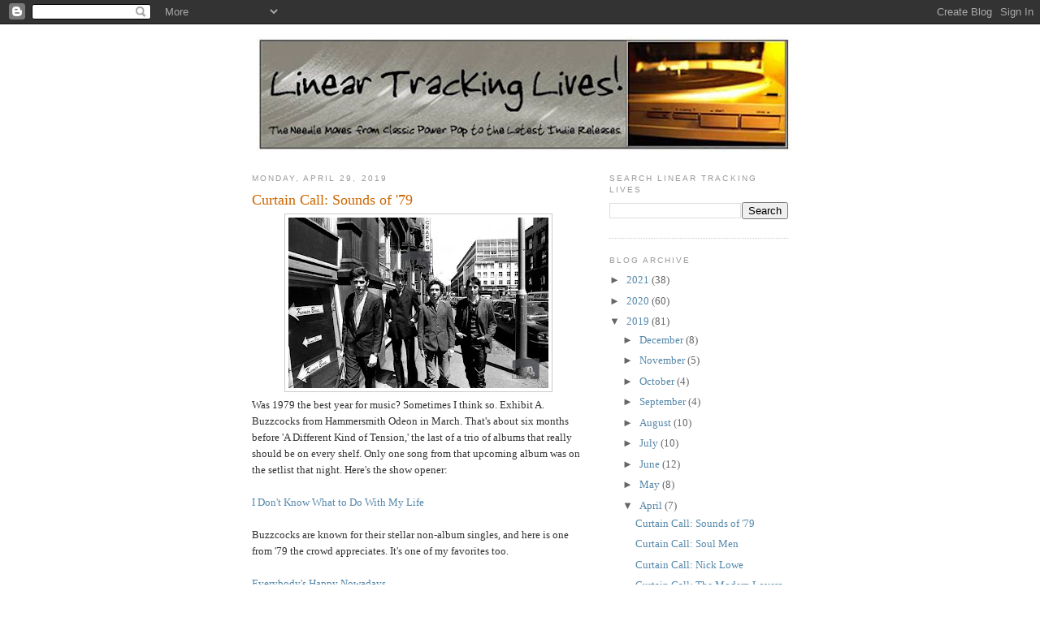

--- FILE ---
content_type: text/html; charset=UTF-8
request_url: https://lineartrackinglives.blogspot.com/2019/04/
body_size: 25598
content:
<!DOCTYPE html>
<html dir='ltr' xmlns='http://www.w3.org/1999/xhtml' xmlns:b='http://www.google.com/2005/gml/b' xmlns:data='http://www.google.com/2005/gml/data' xmlns:expr='http://www.google.com/2005/gml/expr'>
<head>
<link href='https://www.blogger.com/static/v1/widgets/2944754296-widget_css_bundle.css' rel='stylesheet' type='text/css'/>
<meta content='aPP9qcOgK3vLtDhAWpU3rz0dWv41MYYM/yMCKMsviv0=' name='verify-v1'/>
<meta content='text/html; charset=UTF-8' http-equiv='Content-Type'/>
<meta content='blogger' name='generator'/>
<link href='https://lineartrackinglives.blogspot.com/favicon.ico' rel='icon' type='image/x-icon'/>
<link href='http://lineartrackinglives.blogspot.com/2019/04/' rel='canonical'/>
<link rel="alternate" type="application/atom+xml" title="Linear Tracking Lives! - Atom" href="https://lineartrackinglives.blogspot.com/feeds/posts/default" />
<link rel="alternate" type="application/rss+xml" title="Linear Tracking Lives! - RSS" href="https://lineartrackinglives.blogspot.com/feeds/posts/default?alt=rss" />
<link rel="service.post" type="application/atom+xml" title="Linear Tracking Lives! - Atom" href="https://www.blogger.com/feeds/3815215641735446886/posts/default" />
<!--Can't find substitution for tag [blog.ieCssRetrofitLinks]-->
<meta content='http://lineartrackinglives.blogspot.com/2019/04/' property='og:url'/>
<meta content='Linear Tracking Lives!' property='og:title'/>
<meta content='The needle moves from classic power pop to the latest indie releases.' property='og:description'/>
<title>Linear Tracking Lives!: April 2019</title>
<style id='page-skin-1' type='text/css'><!--
/*
-----------------------------------------------
Blogger Template Style
Name:     Minima
Date:     26 Feb 2004
Updated by: Blogger Team
----------------------------------------------- */
/* Variable definitions
====================
<Variable name="bgcolor" description="Page Background Color"
type="color" default="#fff">
<Variable name="textcolor" description="Text Color"
type="color" default="#333">
<Variable name="linkcolor" description="Link Color"
type="color" default="#58a">
<Variable name="pagetitlecolor" description="Blog Title Color"
type="color" default="#666">
<Variable name="descriptioncolor" description="Blog Description Color"
type="color" default="#999">
<Variable name="titlecolor" description="Post Title Color"
type="color" default="#c60">
<Variable name="bordercolor" description="Border Color"
type="color" default="#ccc">
<Variable name="sidebarcolor" description="Sidebar Title Color"
type="color" default="#999">
<Variable name="sidebartextcolor" description="Sidebar Text Color"
type="color" default="#666">
<Variable name="visitedlinkcolor" description="Visited Link Color"
type="color" default="#999">
<Variable name="bodyfont" description="Text Font"
type="font" default="normal normal 100% Georgia, Serif">
<Variable name="headerfont" description="Sidebar Title Font"
type="font"
default="normal normal 78% 'Trebuchet MS',Trebuchet,Arial,Verdana,Sans-serif">
<Variable name="pagetitlefont" description="Blog Title Font"
type="font"
default="normal normal 200% Georgia, Serif">
<Variable name="descriptionfont" description="Blog Description Font"
type="font"
default="normal normal 78% 'Trebuchet MS', Trebuchet, Arial, Verdana, Sans-serif">
<Variable name="postfooterfont" description="Post Footer Font"
type="font"
default="normal normal 78% 'Trebuchet MS', Trebuchet, Arial, Verdana, Sans-serif">
<Variable name="startSide" description="Side where text starts in blog language"
type="automatic" default="left">
<Variable name="endSide" description="Side where text ends in blog language"
type="automatic" default="right">
*/
/* Use this with templates/template-twocol.html */
body {
background:#ffffff;
margin:0;
color:#333333;
font:x-small Georgia Serif;
font-size/* */:/**/small;
font-size: /**/small;
text-align: center;
}
a:link {
color:#5588aa;
text-decoration:none;
}
a:visited {
color:#999999;
text-decoration:none;
}
a:hover {
color:#cc6600;
text-decoration:underline;
}
a img {
border-width:0;
}
/* Header
-----------------------------------------------
*/
#header-wrapper {
width:660px;
margin:0 auto 10px;
border:0px solid #cccccc;
}
#header-inner {
background-position: center;
margin-left: auto;
margin-right: auto;
}
#header {
margin: 5px;
border: 0px solid #cccccc;
text-align: center;
color:#666666;
}
#header h1 {
margin:5px 5px 0;
padding:15px 20px .25em;
line-height:1.2em;
text-transform:uppercase;
letter-spacing:.2em;
font: normal normal 200% Georgia, Serif;
}
#header a {
color:#666666;
text-decoration:none;
}
#header a:hover {
color:#666666;
}
#header .description {
margin:0 5px 5px;
padding:0 20px 15px;
max-width:700px;
text-transform:uppercase;
letter-spacing:.2em;
line-height: 1.4em;
font: normal normal 78% 'Trebuchet MS', Trebuchet, Arial, Verdana, Sans-serif;
color: #999999;
}
#header img {
margin-left: auto;
margin-right: auto;
}
/* Outer-Wrapper
----------------------------------------------- */
#outer-wrapper {
width: 660px;
margin:0 auto;
padding:10px;
text-align:left;
font: normal normal 100% Georgia, Serif;
}
#main-wrapper {
width: 410px;
float: left;
word-wrap: break-word; /* fix for long text breaking sidebar float in IE */
overflow: hidden;     /* fix for long non-text content breaking IE sidebar float */
}
#sidebar-wrapper {
width: 220px;
float: right;
word-wrap: break-word; /* fix for long text breaking sidebar float in IE */
overflow: hidden;      /* fix for long non-text content breaking IE sidebar float */
}
/* Headings
----------------------------------------------- */
h2 {
margin:1.5em 0 .75em;
font:normal normal 78% 'Trebuchet MS',Trebuchet,Arial,Verdana,Sans-serif;
line-height: 1.4em;
text-transform:uppercase;
letter-spacing:.2em;
color:#999999;
}
/* Posts
-----------------------------------------------
*/
h2.date-header {
margin:1.5em 0 .5em;
}
.post {
margin:.5em 0 1.5em;
border-bottom:1px dotted #cccccc;
padding-bottom:1.5em;
}
.post h3 {
margin:.25em 0 0;
padding:0 0 4px;
font-size:140%;
font-weight:normal;
line-height:1.4em;
color:#cc6600;
}
.post h3 a, .post h3 a:visited, .post h3 strong {
display:block;
text-decoration:none;
color:#cc6600;
font-weight:normal;
}
.post h3 strong, .post h3 a:hover {
color:#333333;
}
.post-body {
margin:0 0 .75em;
line-height:1.6em;
}
.post-body blockquote {
line-height:1.3em;
}
.post-footer {
margin: .75em 0;
color:#999999;
text-transform:uppercase;
letter-spacing:.1em;
font: normal normal 78% 'Trebuchet MS', Trebuchet, Arial, Verdana, Sans-serif;
line-height: 1.4em;
}
.comment-link {
margin-left:.6em;
}
.post img, table.tr-caption-container {
padding:4px;
border:1px solid #cccccc;
}
.tr-caption-container img {
border: none;
padding: 0;
}
.post blockquote {
margin:1em 20px;
}
.post blockquote p {
margin:.75em 0;
}
/* Comments
----------------------------------------------- */
#comments h4 {
margin:1em 0;
font-weight: bold;
line-height: 1.4em;
text-transform:uppercase;
letter-spacing:.2em;
color: #999999;
}
#comments-block {
margin:1em 0 1.5em;
line-height:1.6em;
}
#comments-block .comment-author {
margin:.5em 0;
}
#comments-block .comment-body {
margin:.25em 0 0;
}
#comments-block .comment-footer {
margin:-.25em 0 2em;
line-height: 1.4em;
text-transform:uppercase;
letter-spacing:.1em;
}
#comments-block .comment-body p {
margin:0 0 .75em;
}
.deleted-comment {
font-style:italic;
color:gray;
}
#blog-pager-newer-link {
float: left;
}
#blog-pager-older-link {
float: right;
}
#blog-pager {
text-align: center;
}
.feed-links {
clear: both;
line-height: 2.5em;
}
/* Sidebar Content
----------------------------------------------- */
.sidebar {
color: #666666;
line-height: 1.5em;
}
.sidebar ul {
list-style:none;
margin:0 0 0;
padding:0 0 0;
}
.sidebar li {
margin:0;
padding-top:0;
padding-right:0;
padding-bottom:.25em;
padding-left:15px;
text-indent:-15px;
line-height:1.5em;
}
.sidebar .widget, .main .widget {
border-bottom:1px dotted #cccccc;
margin:0 0 1.5em;
padding:0 0 1.5em;
}
.main .Blog {
border-bottom-width: 0;
}
/* Profile
----------------------------------------------- */
.profile-img {
float: left;
margin-top: 0;
margin-right: 5px;
margin-bottom: 5px;
margin-left: 0;
padding: 4px;
border: 1px solid #cccccc;
}
.profile-data {
margin:0;
text-transform:uppercase;
letter-spacing:.1em;
font: normal normal 78% 'Trebuchet MS', Trebuchet, Arial, Verdana, Sans-serif;
color: #999999;
font-weight: bold;
line-height: 1.6em;
}
.profile-datablock {
margin:.5em 0 .5em;
}
.profile-textblock {
margin: 0.5em 0;
line-height: 1.6em;
}
.profile-link {
font: normal normal 78% 'Trebuchet MS', Trebuchet, Arial, Verdana, Sans-serif;
text-transform: uppercase;
letter-spacing: .1em;
}
/* Footer
----------------------------------------------- */
#footer {
width:660px;
clear:both;
margin:0 auto;
padding-top:15px;
line-height: 1.6em;
text-transform:uppercase;
letter-spacing:.1em;
text-align: center;
}

--></style>
<link href='https://www.blogger.com/dyn-css/authorization.css?targetBlogID=3815215641735446886&amp;zx=647ba6cb-5011-4fd5-a33d-eed53aa145fa' media='none' onload='if(media!=&#39;all&#39;)media=&#39;all&#39;' rel='stylesheet'/><noscript><link href='https://www.blogger.com/dyn-css/authorization.css?targetBlogID=3815215641735446886&amp;zx=647ba6cb-5011-4fd5-a33d-eed53aa145fa' rel='stylesheet'/></noscript>
<meta name='google-adsense-platform-account' content='ca-host-pub-1556223355139109'/>
<meta name='google-adsense-platform-domain' content='blogspot.com'/>

</head>
<body>
<div class='navbar section' id='navbar'><div class='widget Navbar' data-version='1' id='Navbar1'><script type="text/javascript">
    function setAttributeOnload(object, attribute, val) {
      if(window.addEventListener) {
        window.addEventListener('load',
          function(){ object[attribute] = val; }, false);
      } else {
        window.attachEvent('onload', function(){ object[attribute] = val; });
      }
    }
  </script>
<div id="navbar-iframe-container"></div>
<script type="text/javascript" src="https://apis.google.com/js/platform.js"></script>
<script type="text/javascript">
      gapi.load("gapi.iframes:gapi.iframes.style.bubble", function() {
        if (gapi.iframes && gapi.iframes.getContext) {
          gapi.iframes.getContext().openChild({
              url: 'https://www.blogger.com/navbar/3815215641735446886?origin\x3dhttps://lineartrackinglives.blogspot.com',
              where: document.getElementById("navbar-iframe-container"),
              id: "navbar-iframe"
          });
        }
      });
    </script><script type="text/javascript">
(function() {
var script = document.createElement('script');
script.type = 'text/javascript';
script.src = '//pagead2.googlesyndication.com/pagead/js/google_top_exp.js';
var head = document.getElementsByTagName('head')[0];
if (head) {
head.appendChild(script);
}})();
</script>
</div></div>
<div id='outer-wrapper'><div id='wrap2'>
<!-- skip links for text browsers -->
<span id='skiplinks' style='display:none;'>
<a href='#main'>skip to main </a> |
      <a href='#sidebar'>skip to sidebar</a>
</span>
<div id='header-wrapper'>
<div class='header section' id='header'><div class='widget Header' data-version='1' id='Header1'>
<div id='header-inner'>
<a href='https://lineartrackinglives.blogspot.com/' style='display: block'>
<img alt='Linear Tracking Lives!' height='143px; ' id='Header1_headerimg' src='https://blogger.googleusercontent.com/img/b/R29vZ2xl/AVvXsEhM86QsP9zbvUVrRs-g7CDDENRVPafE6TmMbuWHGyVa9Vz8m9J43FeAyxLulSZ-120WLbj3uV7KRw-wGMn2CwD99wxzg9q_RMdELklq_sRQ6ZU9R6n4D3r61yHZs5uU8fzV03Eykd4LWjc/s660/LTL_logo_5.jpg' style='display: block' width='660px; '/>
</a>
</div>
</div></div>
</div>
<div id='content-wrapper'>
<div id='crosscol-wrapper' style='text-align:center'>
<div class='crosscol no-items section' id='crosscol'></div>
</div>
<div id='main-wrapper'>
<div class='main section' id='main'><div class='widget Blog' data-version='1' id='Blog1'>
<div class='blog-posts hfeed'>

          <div class="date-outer">
        
<h2 class='date-header'><span>Monday, April 29, 2019</span></h2>

          <div class="date-posts">
        
<div class='post-outer'>
<div class='post hentry uncustomized-post-template' itemprop='blogPost' itemscope='itemscope' itemtype='http://schema.org/BlogPosting'>
<meta content='https://blogger.googleusercontent.com/img/b/R29vZ2xl/AVvXsEhRrBxlq2bzI2DDVzyxyU1ZFwG_YnNTZH3nUEv98nkCCzE7VniFlfaeBURC7TIz3qVbDhiWmHNC1_OZGMoGzDJ6ydbjX0MpD0X2qAjpHrALxHRSNp-eS1JyFAsisqT5Hy8Bs9o6DZPplYk/s320/buzzcocks2.jpg' itemprop='image_url'/>
<meta content='3815215641735446886' itemprop='blogId'/>
<meta content='8960506957206845857' itemprop='postId'/>
<a name='8960506957206845857'></a>
<h3 class='post-title entry-title' itemprop='name'>
<a href='https://lineartrackinglives.blogspot.com/2019/04/curtain-call-sounds-of-79.html'>Curtain Call: Sounds of '79</a>
</h3>
<div class='post-header'>
<div class='post-header-line-1'></div>
</div>
<div class='post-body entry-content' id='post-body-8960506957206845857' itemprop='description articleBody'>
<div class="separator" style="clear: both; text-align: center;"><a href="https://blogger.googleusercontent.com/img/b/R29vZ2xl/AVvXsEhRrBxlq2bzI2DDVzyxyU1ZFwG_YnNTZH3nUEv98nkCCzE7VniFlfaeBURC7TIz3qVbDhiWmHNC1_OZGMoGzDJ6ydbjX0MpD0X2qAjpHrALxHRSNp-eS1JyFAsisqT5Hy8Bs9o6DZPplYk/s1600/buzzcocks2.jpg" imageanchor="1" style="margin-left: 1em; margin-right: 1em;"><img border="0" data-original-height="656" data-original-width="1000" height="210" src="https://blogger.googleusercontent.com/img/b/R29vZ2xl/AVvXsEhRrBxlq2bzI2DDVzyxyU1ZFwG_YnNTZH3nUEv98nkCCzE7VniFlfaeBURC7TIz3qVbDhiWmHNC1_OZGMoGzDJ6ydbjX0MpD0X2qAjpHrALxHRSNp-eS1JyFAsisqT5Hy8Bs9o6DZPplYk/s320/buzzcocks2.jpg" width="320" /></a></div>Was 1979 the best year for music? Sometimes I think so. Exhibit A. Buzzcocks from Hammersmith Odeon in March. That's about six months before 'A Different Kind of Tension,' the last of a trio of albums that really should be on every shelf. Only one song from that upcoming album was on the setlist that night. Here's the show opener:<br />
<br />
<a href="https://drive.google.com/open?id=177jMF9ABA0C3gfF4JNv9NLeuSIoM7COC">I Don't Know What to Do With My Life</a><br />
<br />
Buzzcocks are known for their stellar non-album singles, and here is one from '79 the crowd appreciates. It's one of my favorites too.<br />
<br />
<a href="https://drive.google.com/open?id=1vNt0xgYDEFf_eQlAnA4XDDvRpqDQ8CkL">Everybody's Happy Nowadays</a><br />
<br />
<div class="separator" style="clear: both; text-align: center;"><a href="https://blogger.googleusercontent.com/img/b/R29vZ2xl/AVvXsEg_DJ98iuaKAiQMKTnPwRQzKfG-wDxRLEddEUcp93hS0_iF0lMxlQwuKV0BMlNSskfCOs7jKdkefW9c9jcReQ4W3paDHyAiRzU_sHWA1nLlQrs7JWljEUJlMH7sK2BNqMwnrfpIzxVx3q4/s1600/xtc-live.jpg" imageanchor="1" style="margin-left: 1em; margin-right: 1em;"><img border="0" data-original-height="720" data-original-width="1280" height="180" src="https://blogger.googleusercontent.com/img/b/R29vZ2xl/AVvXsEg_DJ98iuaKAiQMKTnPwRQzKfG-wDxRLEddEUcp93hS0_iF0lMxlQwuKV0BMlNSskfCOs7jKdkefW9c9jcReQ4W3paDHyAiRzU_sHWA1nLlQrs7JWljEUJlMH7sK2BNqMwnrfpIzxVx3q4/s320/xtc-live.jpg" width="320" /></a></div>XTC's trip Down Under in the summer of '79 must have been a tough one for Dave Gregory. He was tasked with filling the shoes of the recently departed Barry Andrews. Can you imagine managing jet lag while playing guitar and occasionally replicating those manic keyboard parts of from the 'White Music' and 'Go2' albums? These early songs recorded at the Marconi Club in Sydney, including an encore medley from the 'White Music' era, document Gregory holding his own. <br />
<br />
<a href="https://drive.google.com/open?id=1GNSGcTngeCWwMlIxuNzQBbq3M2uAshUz">Meccanik Dancing (Oh We Go!)</a><br />
<a href="https://drive.google.com/open?id=1M3U0diwDDJRmLjUZ5YlkMJHZ0IdP2Urj">Atom Medley: Into the Atom Age/Hang on to the Night/Neon Shuffle</a><br />
<br />
<div class="separator" style="clear: both; text-align: center;"><a href="https://blogger.googleusercontent.com/img/b/R29vZ2xl/AVvXsEhdRRfRDrsYtu_DITisD3SNl4FSxa7q8zu1RCDfHS75UeDXxDk6N_Q7aVk6QtNRh1BJCciLpzjNBkD0tOZeYgUvG7GT9iiLOCyMxQU8bMM0ue-Wy1-0wGzqGMXXbBdeZ7RfFxhSgLcmWRU/s1600/talking-heads-1979.jpg" imageanchor="1" style="margin-left: 1em; margin-right: 1em;"><img border="0" data-original-height="602" data-original-width="1024" height="188" src="https://blogger.googleusercontent.com/img/b/R29vZ2xl/AVvXsEhdRRfRDrsYtu_DITisD3SNl4FSxa7q8zu1RCDfHS75UeDXxDk6N_Q7aVk6QtNRh1BJCciLpzjNBkD0tOZeYgUvG7GT9iiLOCyMxQU8bMM0ue-Wy1-0wGzqGMXXbBdeZ7RfFxhSgLcmWRU/s320/talking-heads-1979.jpg" width="320" /></a></div>There is nothing wrong with 'Stop Making Sense,' but 'The Name of This Band is Talking Heads' will always be my go-to live album. In 2004, the double LP was reissued with the same theme as the 1982 original: The quartet's live recordings from '77 and '79 are on disc one, and the expanded 10-piece band from the '80 and '81 tours are on disc two. The difference is the reissue increased the number of songs from 17 to a whopping 33. <br />
<br />
In 1979, Talking Heads were on the road to support 'Fear of Music,' which hit the shelves in August. Brian Eno's influence is much more evident than on 'More Songs About Buildings and Food,' and the dystopian setting make the album darker and less playful than previous efforts. Still, many consider it the band's best. Here is a song about not trusting the air and a song about heaven... where nothing ever happens. Smiles, everyone, smiles. These come from a Nov. 17 show at the Passaic Theatre in New Jersey. <br />
<br />
<a href="https://drive.google.com/open?id=1XJPtFnNZfQ5J5zq52mZ0CP_wapwSR2FH">Air</a><br />
<a href="https://drive.google.com/open?id=1BzrroBDYxlyksgkICGbxO64XAEV5xOYv">Heaven</a><br />
<br />
Let's do one more of these shows from '79 next time.
<div style='clear: both;'></div>
</div>
<div class='post-footer'>
<div class='post-footer-line post-footer-line-1'>
<span class='post-author vcard'>
Posted by
<span class='fn' itemprop='author' itemscope='itemscope' itemtype='http://schema.org/Person'>
<meta content='https://www.blogger.com/profile/04321051045499549249' itemprop='url'/>
<a class='g-profile' href='https://www.blogger.com/profile/04321051045499549249' rel='author' title='author profile'>
<span itemprop='name'>Brian</span>
</a>
</span>
</span>
<span class='post-timestamp'>
at
<meta content='http://lineartrackinglives.blogspot.com/2019/04/curtain-call-sounds-of-79.html' itemprop='url'/>
<a class='timestamp-link' href='https://lineartrackinglives.blogspot.com/2019/04/curtain-call-sounds-of-79.html' rel='bookmark' title='permanent link'><abbr class='published' itemprop='datePublished' title='2019-04-29T15:57:00-04:00'>3:57&#8239;PM</abbr></a>
</span>
<span class='post-comment-link'>
<a class='comment-link' href='https://www.blogger.com/comment/fullpage/post/3815215641735446886/8960506957206845857' onclick='javascript:window.open(this.href, "bloggerPopup", "toolbar=0,location=0,statusbar=1,menubar=0,scrollbars=yes,width=640,height=500"); return false;'>
4 comments:
  </a>
</span>
<span class='post-icons'>
<span class='item-control blog-admin pid-1536211985'>
<a href='https://www.blogger.com/post-edit.g?blogID=3815215641735446886&postID=8960506957206845857&from=pencil' title='Edit Post'>
<img alt='' class='icon-action' height='18' src='https://resources.blogblog.com/img/icon18_edit_allbkg.gif' width='18'/>
</a>
</span>
</span>
<div class='post-share-buttons goog-inline-block'>
</div>
</div>
<div class='post-footer-line post-footer-line-2'>
<span class='post-labels'>
</span>
</div>
<div class='post-footer-line post-footer-line-3'>
<span class='post-location'>
</span>
</div>
</div>
</div>
</div>

          </div></div>
        

          <div class="date-outer">
        
<h2 class='date-header'><span>Friday, April 26, 2019</span></h2>

          <div class="date-posts">
        
<div class='post-outer'>
<div class='post hentry uncustomized-post-template' itemprop='blogPost' itemscope='itemscope' itemtype='http://schema.org/BlogPosting'>
<meta content='https://blogger.googleusercontent.com/img/b/R29vZ2xl/AVvXsEjhg5MMpavloL9_xG-McfS4GUJia85ravTkv9txc2bQj9qf78rIkg_E_PHsO5VAC7sP32Iu0uP5DQDy6fGrYBBULVhMHVSX3L0uE3agK8ew7DAp1NuxXvdLGlWoraETy0xwAf6eIesCwUA/s320/sam+and+dave.jpg' itemprop='image_url'/>
<meta content='3815215641735446886' itemprop='blogId'/>
<meta content='8159943655720317389' itemprop='postId'/>
<a name='8159943655720317389'></a>
<h3 class='post-title entry-title' itemprop='name'>
<a href='https://lineartrackinglives.blogspot.com/2019/04/curtain-call-soul-men.html'>Curtain Call: Soul Men</a>
</h3>
<div class='post-header'>
<div class='post-header-line-1'></div>
</div>
<div class='post-body entry-content' id='post-body-8159943655720317389' itemprop='description articleBody'>
<div class="separator" style="clear: both; text-align: center;"><a href="https://blogger.googleusercontent.com/img/b/R29vZ2xl/AVvXsEjhg5MMpavloL9_xG-McfS4GUJia85ravTkv9txc2bQj9qf78rIkg_E_PHsO5VAC7sP32Iu0uP5DQDy6fGrYBBULVhMHVSX3L0uE3agK8ew7DAp1NuxXvdLGlWoraETy0xwAf6eIesCwUA/s1600/sam+and+dave.jpg" imageanchor="1" style="margin-left: 1em; margin-right: 1em;"><img border="0" data-original-height="700" data-original-width="630" height="320" src="https://blogger.googleusercontent.com/img/b/R29vZ2xl/AVvXsEjhg5MMpavloL9_xG-McfS4GUJia85ravTkv9txc2bQj9qf78rIkg_E_PHsO5VAC7sP32Iu0uP5DQDy6fGrYBBULVhMHVSX3L0uE3agK8ew7DAp1NuxXvdLGlWoraETy0xwAf6eIesCwUA/s320/sam+and+dave.jpg" width="288" /></a></div><br />
<div class="separator" style="clear: both; text-align: center;"><a href="https://blogger.googleusercontent.com/img/b/R29vZ2xl/AVvXsEiXmpYaW5MOh2Xn9jwi0uhrBp3Bm3ULjTcSziZKhieW9XpO458M-5US6385qQ2UrjXH6utLbKsPOyUAlvYXV7ayqK3GTAm34vPWGM0bt5fGDghwRcZhsn7Dxof2LdkK85eXWyuIHwe87LM/s1600/stax-volt-revue.jpg" imageanchor="1" style="clear: left; float: left; margin-bottom: 1em; margin-right: 1em;"><img border="0" data-original-height="225" data-original-width="225" height="200" src="https://blogger.googleusercontent.com/img/b/R29vZ2xl/AVvXsEiXmpYaW5MOh2Xn9jwi0uhrBp3Bm3ULjTcSziZKhieW9XpO458M-5US6385qQ2UrjXH6utLbKsPOyUAlvYXV7ayqK3GTAm34vPWGM0bt5fGDghwRcZhsn7Dxof2LdkK85eXWyuIHwe87LM/s200/stax-volt-revue.jpg" width="200" /></a></div>I got some Sam & Dave for Christmas and have been on a kick ever since. This take of Sam Cooke's "Soothe Me" was released on 'The Stax/Volt Revue, Volume 2: Live In Paris.' The album also featured Carla Thomas, Eddie Floyd and Otis Redding and comes highly recommended. The whole shebang was recorded in March 1967 and released on Oct. 7 of that year. A slightly edited version of "Soothe Me" from the show was released as a walk-up single on May 31, 1967. That's the one we will listen to today. It peaked at No. 56 on the pop and No. 16 on the R&B charts.<br />
<br />
<a href="https://drive.google.com/open?id=170azUJvJYs7Buc85aXkSSKBLwrnPISYz">Soothe Me</a><br />
<br />
<div class="separator" style="clear: both; text-align: center;"><a href="https://blogger.googleusercontent.com/img/b/R29vZ2xl/AVvXsEjCUdTUpVlxUPDG-jG_s4w2IF99Q0Xg-2scHKayUpI7u4SCWRoGn_yY5J_zeJmCES5WPJWEHVcu7myER9gPsU7RcQvkOEA3Nh4Dj1OcnKJ-HvHboET7rWDZEAaMEGqi3UxdpE2S95eOa44/s1600/otis-paris.jpg" imageanchor="1" style="clear: left; float: left; margin-bottom: 1em; margin-right: 1em;"><img border="0" data-original-height="225" data-original-width="225" height="200" src="https://blogger.googleusercontent.com/img/b/R29vZ2xl/AVvXsEjCUdTUpVlxUPDG-jG_s4w2IF99Q0Xg-2scHKayUpI7u4SCWRoGn_yY5J_zeJmCES5WPJWEHVcu7myER9gPsU7RcQvkOEA3Nh4Dj1OcnKJ-HvHboET7rWDZEAaMEGqi3UxdpE2S95eOa44/s200/otis-paris.jpg" width="200" /></a></div>While we're here, let's move on to Otis Redding from the same tour. 'Live in London and Paris' captures two nearly identical shows except the Paris show goes longer because they didn't have an 11PM curfew like in the UK. That's Booker T and the MGs backing Redding, and they never sounded better. I was tempted to go the Cooke route again with "Shake," but there is just no denying "Try a Little Tenderness" is the showstopper at both locales. This one is from the London performance... all 7:02 of it. Good luck sitting still during this one.<br />
<br />
<a href="https://drive.google.com/open?id=1G9sZCDQ_IxHLEB04eqlaYWAWlyrukyuC">Try a Little Tenderness</a><br />
<br />
<div class="separator" style="clear: both; text-align: center;"><a href="https://blogger.googleusercontent.com/img/b/R29vZ2xl/AVvXsEjCd8XqkigKA66XTaCRgIheVjmLGPZbWkJ-xmMAg4shzTYzKSeWMgktl0ErRSsY3xBblf542JyRDZO0Lznls2rIUVrwB6UDaWfCGMWa4BpIZYJh7NLMJbwlK_Z8fon8nYlsNfJSOovvnRQ/s1600/james-brown.jpg" imageanchor="1" style="clear: left; float: left; margin-bottom: 1em; margin-right: 1em;"><img border="0" data-original-height="255" data-original-width="255" height="200" src="https://blogger.googleusercontent.com/img/b/R29vZ2xl/AVvXsEjCd8XqkigKA66XTaCRgIheVjmLGPZbWkJ-xmMAg4shzTYzKSeWMgktl0ErRSsY3xBblf542JyRDZO0Lznls2rIUVrwB6UDaWfCGMWa4BpIZYJh7NLMJbwlK_Z8fon8nYlsNfJSOovvnRQ/s200/james-brown.jpg" width="200" /></a></div>James Brown recorded two must-have 'Live at the Apollo' performances in the 1960s, and they are a contrast in styles. Brown in 1962 is a rising star but not quite the Mr. Dynamite that he would become. Everything at that midnight performance on Oct. 24 feels smaller, but I find him more endearing and it a better all-around show. The 1967 performance is fabulous but an awful lot of pomp. Brown's backing band the Flames are there again but joined by strings, dancers and a female singer. They go through the hits like their pants are on fire. "I Got You (I Feel Good)" is not even 30 seconds long. My favorite moment from the '67 show is Brown's humble speech when he thanks the crowd for coming and says awkwardly, "and when you leave I hope you're glad you did." Let's listen to the opening of the '62 show. The Flames are nothing if not tight.<br />
<br />
<a href="https://drive.google.com/open?id=1xO0onjehe4eUaE8sxfIoaW4T4XD_4z9w">Opening Fanfare</a><br />
<a href="https://drive.google.com/open?id=1907aojhNpajO7aYDVX91RijWpcj7ayj6">I'll Go Crazy</a><br />
<br />
<div class="separator" style="clear: both; text-align: center;"><a href="https://blogger.googleusercontent.com/img/b/R29vZ2xl/AVvXsEieAgWZvEZbnVYj8aeOXeQl8I1TJUOjCTMuszN2OzMoKE5jx8TWK5kbIzA_9vJONqKhx63w5lLSiIwqb3-x3Hx1mu0U12ExV2hpvdQ3smqJioHbziCzMk6pC7XQ4vyhCsKAjVnEManjqmA/s1600/ray-charles+in-person.jpg" imageanchor="1" style="clear: left; float: left; margin-bottom: 1em; margin-right: 1em;"><img border="0" data-original-height="220" data-original-width="220" height="200" src="https://blogger.googleusercontent.com/img/b/R29vZ2xl/AVvXsEieAgWZvEZbnVYj8aeOXeQl8I1TJUOjCTMuszN2OzMoKE5jx8TWK5kbIzA_9vJONqKhx63w5lLSiIwqb3-x3Hx1mu0U12ExV2hpvdQ3smqJioHbziCzMk6pC7XQ4vyhCsKAjVnEManjqmA/s200/ray-charles+in-person.jpg" width="200" /></a></div>This is another one of my stabs at convincing our pal in Portugal that the albums of Ray Charles belong in his music room. "Tell the Truth" appears on the live album 'In Person,' recorded May 28, 1959, on a rainy night in Atlanta at Morris Brown College's Herndon Stadium. This was right at the end of Charles' excellent run at Atlantic Records, and the R&B sound heard here is about to take a back seat as he signs a huge contract with ABC-Paramount and becomes a hit-maker in a number of different styles. That's Marjorie Hendricks from backing vocal group the Raelets sharing the microphone.<br />
<br />
<a href="https://drive.google.com/open?id=1F34tnFcj1mGGJFOkPWghmhA9LssYbBJp">Tell the Truth</a>
<div style='clear: both;'></div>
</div>
<div class='post-footer'>
<div class='post-footer-line post-footer-line-1'>
<span class='post-author vcard'>
Posted by
<span class='fn' itemprop='author' itemscope='itemscope' itemtype='http://schema.org/Person'>
<meta content='https://www.blogger.com/profile/04321051045499549249' itemprop='url'/>
<a class='g-profile' href='https://www.blogger.com/profile/04321051045499549249' rel='author' title='author profile'>
<span itemprop='name'>Brian</span>
</a>
</span>
</span>
<span class='post-timestamp'>
at
<meta content='http://lineartrackinglives.blogspot.com/2019/04/curtain-call-soul-men.html' itemprop='url'/>
<a class='timestamp-link' href='https://lineartrackinglives.blogspot.com/2019/04/curtain-call-soul-men.html' rel='bookmark' title='permanent link'><abbr class='published' itemprop='datePublished' title='2019-04-26T14:59:00-04:00'>2:59&#8239;PM</abbr></a>
</span>
<span class='post-comment-link'>
<a class='comment-link' href='https://www.blogger.com/comment/fullpage/post/3815215641735446886/8159943655720317389' onclick='javascript:window.open(this.href, "bloggerPopup", "toolbar=0,location=0,statusbar=1,menubar=0,scrollbars=yes,width=640,height=500"); return false;'>
3 comments:
  </a>
</span>
<span class='post-icons'>
<span class='item-control blog-admin pid-1536211985'>
<a href='https://www.blogger.com/post-edit.g?blogID=3815215641735446886&postID=8159943655720317389&from=pencil' title='Edit Post'>
<img alt='' class='icon-action' height='18' src='https://resources.blogblog.com/img/icon18_edit_allbkg.gif' width='18'/>
</a>
</span>
</span>
<div class='post-share-buttons goog-inline-block'>
</div>
</div>
<div class='post-footer-line post-footer-line-2'>
<span class='post-labels'>
</span>
</div>
<div class='post-footer-line post-footer-line-3'>
<span class='post-location'>
</span>
</div>
</div>
</div>
</div>

          </div></div>
        

          <div class="date-outer">
        
<h2 class='date-header'><span>Thursday, April 25, 2019</span></h2>

          <div class="date-posts">
        
<div class='post-outer'>
<div class='post hentry uncustomized-post-template' itemprop='blogPost' itemscope='itemscope' itemtype='http://schema.org/BlogPosting'>
<meta content='https://blogger.googleusercontent.com/img/b/R29vZ2xl/AVvXsEj1dxoXPbgzhx2M1PUqAOYZvfO7OES04KT48fpHIi9_B8Wuxlj7vgxkFJ-KgLBSiHVWHBC2HFHiY2GW7j22EZgQfY-plADIgx15oQKhyphenhyphenjf4RDKaHUTOSGoBWqVDxzWXDg2gXrRMWPnJXMI/s320/nick-lowe-1979.jpg' itemprop='image_url'/>
<meta content='3815215641735446886' itemprop='blogId'/>
<meta content='533702506881799136' itemprop='postId'/>
<a name='533702506881799136'></a>
<h3 class='post-title entry-title' itemprop='name'>
<a href='https://lineartrackinglives.blogspot.com/2019/04/curtain-call-nick-lowe.html'>Curtain Call: Nick Lowe</a>
</h3>
<div class='post-header'>
<div class='post-header-line-1'></div>
</div>
<div class='post-body entry-content' id='post-body-533702506881799136' itemprop='description articleBody'>
<div class="separator" style="clear: both; text-align: center;"><a href="https://blogger.googleusercontent.com/img/b/R29vZ2xl/AVvXsEj1dxoXPbgzhx2M1PUqAOYZvfO7OES04KT48fpHIi9_B8Wuxlj7vgxkFJ-KgLBSiHVWHBC2HFHiY2GW7j22EZgQfY-plADIgx15oQKhyphenhyphenjf4RDKaHUTOSGoBWqVDxzWXDg2gXrRMWPnJXMI/s1600/nick-lowe-1979.jpg" imageanchor="1" style="margin-left: 1em; margin-right: 1em;"><img border="0" data-original-height="515" data-original-width="465" height="320" src="https://blogger.googleusercontent.com/img/b/R29vZ2xl/AVvXsEj1dxoXPbgzhx2M1PUqAOYZvfO7OES04KT48fpHIi9_B8Wuxlj7vgxkFJ-KgLBSiHVWHBC2HFHiY2GW7j22EZgQfY-plADIgx15oQKhyphenhyphenjf4RDKaHUTOSGoBWqVDxzWXDg2gXrRMWPnJXMI/s320/nick-lowe-1979.jpg" width="289" /></a></div>So many live performances by the Abominable Showman on the shelf. A few random selections are presented for your enjoyment:<br />
<br />
Here's one from Rockpile at Montreux in 1980. What a show! Highly recommended. Nick, Dave Edmunds, Billy Bremner and Terry Williams sure knew how to bring it. This was a few months before the only album ('Seconds of Pleasure') to use the Rockpile name was released. Of course, they had been playing together for a number of years on the "solo" efforts of Nick and Dave. This song goes back to a stand-alone single released during the 'Jesus of Cool' era. Here in America, it would appear on 'Pure Pop for Now People.'<br />
<br />
<a href="https://drive.google.com/open?id=1jnC3TEiaGH9ntSThFdAm1VFJK_plxBHY">They Called It Rock</a><br />
<br />
This next one is from when Nick was backed by His Cowboy Outfit in 1984. In case you're not familiar, that band was Martin Belmont, Paul Carrack and Bobby Irwin. Not bad at all. This show was recorded at the Paris Theatre in London for the BBC, and this song was the latest single. One of my favorites.<br />
<br />
<a href="https://drive.google.com/open?id=1aEjM0qS5RsEr0RFAtw8cIiXydoKLvKzH">Half a Boy and Half a Man</a><br />
<br />
On Nov. 21, 1987, Nick sat in with Elvis Costello and the Confederates for a show at Kosei Nenkin Hall in Tokyo that was recorded for broadcast on Japanese television. I'm getting this one from a bootleg called 'Do the Rumba' I picked up during my days in Japan, and it's one of only two shows I own from the Confederates era. The band rotated in and out quite a bit in those days, but on this night Elvis and Nick were joined by Jerry Scheff, Jim Keltner, Austin De Lone and James Burton. Wow! Costello's banter with the crowd is epic. When he introduces the band, he quips, "I don't know if you understand a word I'm sayin', but I hope you enjoyed it anyway." Before the last song he says, "We're supposed to be off the stage now, otherwise they chop our heads off, but so what? You only live once." Here's a song that has paid Nick's bills for lo these many years. I think you're really going to enjoy the harmonies from Elvis and Nick and as they trade verses.<br />
<br />
<a href="https://drive.google.com/open?id=1Wm5MuVm-Jt6yTrxJ7aNXzxQ2KL28h53n">(What's So Funny 'Bout) Peace, Love and Understanding</a><br />
<br />
You'll find this cover of the Jim Ford song from 1970 on the 'Live! On the Battlefield' EP as performed by his band the Impossible Birds at Sun Plaza in Tokyo circa 1994. It's a roster he played with for five albums and throughout the crooning years until he adopted Los Straightjackets a few years ago. The pace of this song is quite a bit different than the version you probably know from 'Jesus of Cool'/'Pure Pop for Now People,' and it has grown on me considerably. <br />
<br />
<a href="https://drive.google.com/open?id=15IaqYWNmH7lzQiujPimZIJRG_Zj4tWNA">36 Inches High</a>
<div style='clear: both;'></div>
</div>
<div class='post-footer'>
<div class='post-footer-line post-footer-line-1'>
<span class='post-author vcard'>
Posted by
<span class='fn' itemprop='author' itemscope='itemscope' itemtype='http://schema.org/Person'>
<meta content='https://www.blogger.com/profile/04321051045499549249' itemprop='url'/>
<a class='g-profile' href='https://www.blogger.com/profile/04321051045499549249' rel='author' title='author profile'>
<span itemprop='name'>Brian</span>
</a>
</span>
</span>
<span class='post-timestamp'>
at
<meta content='http://lineartrackinglives.blogspot.com/2019/04/curtain-call-nick-lowe.html' itemprop='url'/>
<a class='timestamp-link' href='https://lineartrackinglives.blogspot.com/2019/04/curtain-call-nick-lowe.html' rel='bookmark' title='permanent link'><abbr class='published' itemprop='datePublished' title='2019-04-25T19:32:00-04:00'>7:32&#8239;PM</abbr></a>
</span>
<span class='post-comment-link'>
<a class='comment-link' href='https://www.blogger.com/comment/fullpage/post/3815215641735446886/533702506881799136' onclick='javascript:window.open(this.href, "bloggerPopup", "toolbar=0,location=0,statusbar=1,menubar=0,scrollbars=yes,width=640,height=500"); return false;'>
4 comments:
  </a>
</span>
<span class='post-icons'>
<span class='item-control blog-admin pid-1536211985'>
<a href='https://www.blogger.com/post-edit.g?blogID=3815215641735446886&postID=533702506881799136&from=pencil' title='Edit Post'>
<img alt='' class='icon-action' height='18' src='https://resources.blogblog.com/img/icon18_edit_allbkg.gif' width='18'/>
</a>
</span>
</span>
<div class='post-share-buttons goog-inline-block'>
</div>
</div>
<div class='post-footer-line post-footer-line-2'>
<span class='post-labels'>
</span>
</div>
<div class='post-footer-line post-footer-line-3'>
<span class='post-location'>
</span>
</div>
</div>
</div>
</div>

          </div></div>
        

          <div class="date-outer">
        
<h2 class='date-header'><span>Wednesday, April 24, 2019</span></h2>

          <div class="date-posts">
        
<div class='post-outer'>
<div class='post hentry uncustomized-post-template' itemprop='blogPost' itemscope='itemscope' itemtype='http://schema.org/BlogPosting'>
<meta content='https://blogger.googleusercontent.com/img/b/R29vZ2xl/AVvXsEjCzh46D5KI23ydHdzj6J0S7-LjSY76bJnekz6QOp3OCMW3Oa5ssCdMlhqmbPf4yDDwEgt7FYJxF7s1tkamDXl0JY7Hgs05F5BBeXbdTNAXig5rUU4xmkum6LsvfMqXhFKMEefQTIO-F3A/s320/modern-lovers.jpg' itemprop='image_url'/>
<meta content='3815215641735446886' itemprop='blogId'/>
<meta content='4522913529024148059' itemprop='postId'/>
<a name='4522913529024148059'></a>
<h3 class='post-title entry-title' itemprop='name'>
<a href='https://lineartrackinglives.blogspot.com/2019/04/curtain-call-modern-lovers.html'>Curtain Call: The Modern Lovers</a>
</h3>
<div class='post-header'>
<div class='post-header-line-1'></div>
</div>
<div class='post-body entry-content' id='post-body-4522913529024148059' itemprop='description articleBody'>
<div class="separator" style="clear: both; text-align: center;"><a href="https://blogger.googleusercontent.com/img/b/R29vZ2xl/AVvXsEjCzh46D5KI23ydHdzj6J0S7-LjSY76bJnekz6QOp3OCMW3Oa5ssCdMlhqmbPf4yDDwEgt7FYJxF7s1tkamDXl0JY7Hgs05F5BBeXbdTNAXig5rUU4xmkum6LsvfMqXhFKMEefQTIO-F3A/s1600/modern-lovers.jpg" imageanchor="1" style="margin-left: 1em; margin-right: 1em;"><img border="0" data-original-height="600" data-original-width="600" height="320" src="https://blogger.googleusercontent.com/img/b/R29vZ2xl/AVvXsEjCzh46D5KI23ydHdzj6J0S7-LjSY76bJnekz6QOp3OCMW3Oa5ssCdMlhqmbPf4yDDwEgt7FYJxF7s1tkamDXl0JY7Hgs05F5BBeXbdTNAXig5rUU4xmkum6LsvfMqXhFKMEefQTIO-F3A/s320/modern-lovers.jpg" width="320" /></a></div>In 1993, I picked up 'Live at the Longbranch Saloon' by the Modern Lovers at a home store in rural Japan. Yep, this CD was just a few feet from the latest washing machine and bottles of mold killer. It was strange and exciting to see a live album by them in any setting, and the obi strip shows I spent &#165;2,500 for it. I didn't balk at the price because I thought it was one of those exotic Japanese releases I had not known about. This was before the 'Net. If I had been able to check my phone I would have seen it had come out a year earlier and was readily available back home and for a lot less money. Actually, I would not have cared. With most of my music collection in storage back in America, I was always desperate for something new to play.<br />
<br />
Six of the nine songs from the self-titled album are here, along with 10 more from a couple of shows recorded at the famed Berkeley club on San Pablo Avenue in 1972 and 1973. The timeline reads that many of these songs had just had proper studio takes. That studio album, as you know, didn't end up seeing a proper release until 1976. Listening to this album today reminds me that this band was way way ahead of its time. I can't even imagine what the crowd standing at the Longbranch must have been thinking in 1972. Richman's between-song banter illustrates his eccentric personality hasn't changed a bit in 47 years.<br />
<br />
I dedicate these songs to our pal Drew at <a href="http://acrossthekitchentable.blogspot.com/">Across the Kitchen Table</a>. I play the first one in honor of his auspicious birthday celebrated this week. As Richman, sings, "Someday we'll be dignified and old together." OK, maybe we already are... old anyway. Next comes "Foggy Notion" because Drew is the biggest Velvet Underground fan I know. Finally, Drew just watched 'Repo Man,' and there is a great cover of "Pablo Picasso" in that film. There you have it. Cheers.<br />
<br />
<a href="https://drive.google.com/open?id=1l1Hr7WYODs8NFyaCoOYVZ--HDUW_UDwR">Dignified and Old</a><br />
<a href="https://drive.google.com/open?id=18beucS1ttXB7khX1hpGSmBbHQZd7MpXl">Foggy Notion</a><br />
<a href="https://drive.google.com/open?id=1FOplt0k4-Oot6OCTioeQJ3r_u9FXACS7">Pablo Picasso</a>
<div style='clear: both;'></div>
</div>
<div class='post-footer'>
<div class='post-footer-line post-footer-line-1'>
<span class='post-author vcard'>
Posted by
<span class='fn' itemprop='author' itemscope='itemscope' itemtype='http://schema.org/Person'>
<meta content='https://www.blogger.com/profile/04321051045499549249' itemprop='url'/>
<a class='g-profile' href='https://www.blogger.com/profile/04321051045499549249' rel='author' title='author profile'>
<span itemprop='name'>Brian</span>
</a>
</span>
</span>
<span class='post-timestamp'>
at
<meta content='http://lineartrackinglives.blogspot.com/2019/04/curtain-call-modern-lovers.html' itemprop='url'/>
<a class='timestamp-link' href='https://lineartrackinglives.blogspot.com/2019/04/curtain-call-modern-lovers.html' rel='bookmark' title='permanent link'><abbr class='published' itemprop='datePublished' title='2019-04-24T20:35:00-04:00'>8:35&#8239;PM</abbr></a>
</span>
<span class='post-comment-link'>
<a class='comment-link' href='https://www.blogger.com/comment/fullpage/post/3815215641735446886/4522913529024148059' onclick='javascript:window.open(this.href, "bloggerPopup", "toolbar=0,location=0,statusbar=1,menubar=0,scrollbars=yes,width=640,height=500"); return false;'>
4 comments:
  </a>
</span>
<span class='post-icons'>
<span class='item-control blog-admin pid-1536211985'>
<a href='https://www.blogger.com/post-edit.g?blogID=3815215641735446886&postID=4522913529024148059&from=pencil' title='Edit Post'>
<img alt='' class='icon-action' height='18' src='https://resources.blogblog.com/img/icon18_edit_allbkg.gif' width='18'/>
</a>
</span>
</span>
<div class='post-share-buttons goog-inline-block'>
</div>
</div>
<div class='post-footer-line post-footer-line-2'>
<span class='post-labels'>
</span>
</div>
<div class='post-footer-line post-footer-line-3'>
<span class='post-location'>
</span>
</div>
</div>
</div>
</div>

          </div></div>
        

          <div class="date-outer">
        
<h2 class='date-header'><span>Tuesday, April 23, 2019</span></h2>

          <div class="date-posts">
        
<div class='post-outer'>
<div class='post hentry uncustomized-post-template' itemprop='blogPost' itemscope='itemscope' itemtype='http://schema.org/BlogPosting'>
<meta content='https://blogger.googleusercontent.com/img/b/R29vZ2xl/AVvXsEg7I07E_MvjoCZWQMPqUkk8r36W07n7yipAAmTq9VxQa5-hiyhyJZqR3GrUXUFIfpQfuMELi1MP1YJeK_KmtUnlMYxfIWX9xckLCD-q9tWIW-5WlZiYUlpVQt-XdEa-DeIQqDic-lBZQ3g/s320/10000+maniacs.jpg' itemprop='image_url'/>
<meta content='3815215641735446886' itemprop='blogId'/>
<meta content='4494648580697582294' itemprop='postId'/>
<a name='4494648580697582294'></a>
<h3 class='post-title entry-title' itemprop='name'>
<a href='https://lineartrackinglives.blogspot.com/2019/04/curtain-call-10000-maniacs.html'>Curtain Call: 10,000 Maniacs</a>
</h3>
<div class='post-header'>
<div class='post-header-line-1'></div>
</div>
<div class='post-body entry-content' id='post-body-4494648580697582294' itemprop='description articleBody'>
<div class="separator" style="clear: both; text-align: center;"><a href="https://blogger.googleusercontent.com/img/b/R29vZ2xl/AVvXsEg7I07E_MvjoCZWQMPqUkk8r36W07n7yipAAmTq9VxQa5-hiyhyJZqR3GrUXUFIfpQfuMELi1MP1YJeK_KmtUnlMYxfIWX9xckLCD-q9tWIW-5WlZiYUlpVQt-XdEa-DeIQqDic-lBZQ3g/s1600/10000+maniacs.jpg" imageanchor="1" style="margin-left: 1em; margin-right: 1em;"><img border="0" data-original-height="300" data-original-width="450" height="213" src="https://blogger.googleusercontent.com/img/b/R29vZ2xl/AVvXsEg7I07E_MvjoCZWQMPqUkk8r36W07n7yipAAmTq9VxQa5-hiyhyJZqR3GrUXUFIfpQfuMELi1MP1YJeK_KmtUnlMYxfIWX9xckLCD-q9tWIW-5WlZiYUlpVQt-XdEa-DeIQqDic-lBZQ3g/s320/10000+maniacs.jpg" width="320" /></a></div>Let's listen to some live performances this week. This show from 10,000 Maniacs at the Greek in Los Angeles on June 3, 1993, would be one of the last shows Natalie Merchant would front for the band before going solo. Her peers had known that little nugget since before the recording of 'Our Time in Eden,' but the rest of us wouldn't receive the news of her departure until she announced it on MTV in August, saying she "didn't want art by committee anymore." <br />
<br />
This unofficial release called 'In the City of Angels' is taken from a radio broadcast, and the sound is quite good. I have a few tiny quibbles with this tour. They didn't play anything from before 'In My Tribe,' not even "Can't Ignore the Train." Also, there are horns on the album they are supporting for this tour, and the section is used liberally on stage, including some of their earlier songs. Hearing saxophone on "Hey Jack Kerouac" hurts my heart. Having said that, the positives far outweigh the negatives, and this is a boot I spin almost as often as their 'MTV Unplugged' album. Here are a few live renditions from the 'In My Tribe' era.<br />
<br />
<a href="https://drive.google.com/open?id=1UT0HnEkcUt_J2B7TyFE8YuyU-jBg5kNg">Like the Weather</a><br />
<a href="https://drive.google.com/open?id=17OBezSDCStVXE2zLURjhTPU1W06SXQK-">What's the Matter Here</a><br />
<a href="https://drive.google.com/open?id=1ocL-KgysE4oWCczJMGVAUrhOaDYf6clp">City of Angels</a><br />
<div style='clear: both;'></div>
</div>
<div class='post-footer'>
<div class='post-footer-line post-footer-line-1'>
<span class='post-author vcard'>
Posted by
<span class='fn' itemprop='author' itemscope='itemscope' itemtype='http://schema.org/Person'>
<meta content='https://www.blogger.com/profile/04321051045499549249' itemprop='url'/>
<a class='g-profile' href='https://www.blogger.com/profile/04321051045499549249' rel='author' title='author profile'>
<span itemprop='name'>Brian</span>
</a>
</span>
</span>
<span class='post-timestamp'>
at
<meta content='http://lineartrackinglives.blogspot.com/2019/04/curtain-call-10000-maniacs.html' itemprop='url'/>
<a class='timestamp-link' href='https://lineartrackinglives.blogspot.com/2019/04/curtain-call-10000-maniacs.html' rel='bookmark' title='permanent link'><abbr class='published' itemprop='datePublished' title='2019-04-23T12:36:00-04:00'>12:36&#8239;PM</abbr></a>
</span>
<span class='post-comment-link'>
<a class='comment-link' href='https://www.blogger.com/comment/fullpage/post/3815215641735446886/4494648580697582294' onclick='javascript:window.open(this.href, "bloggerPopup", "toolbar=0,location=0,statusbar=1,menubar=0,scrollbars=yes,width=640,height=500"); return false;'>
4 comments:
  </a>
</span>
<span class='post-icons'>
<span class='item-control blog-admin pid-1536211985'>
<a href='https://www.blogger.com/post-edit.g?blogID=3815215641735446886&postID=4494648580697582294&from=pencil' title='Edit Post'>
<img alt='' class='icon-action' height='18' src='https://resources.blogblog.com/img/icon18_edit_allbkg.gif' width='18'/>
</a>
</span>
</span>
<div class='post-share-buttons goog-inline-block'>
</div>
</div>
<div class='post-footer-line post-footer-line-2'>
<span class='post-labels'>
</span>
</div>
<div class='post-footer-line post-footer-line-3'>
<span class='post-location'>
</span>
</div>
</div>
</div>
</div>

          </div></div>
        

          <div class="date-outer">
        
<h2 class='date-header'><span>Tuesday, April 16, 2019</span></h2>

          <div class="date-posts">
        
<div class='post-outer'>
<div class='post hentry uncustomized-post-template' itemprop='blogPost' itemscope='itemscope' itemtype='http://schema.org/BlogPosting'>
<meta content='https://blogger.googleusercontent.com/img/b/R29vZ2xl/AVvXsEjC8O2WAiBPXELQAjvoXLbePHB7QLwTeNVfTSn53y-1WqPAY4J8wHkd8HIVL-PLEyk1T-i7dV2YeHx0TF45ED6EGoK5t8jM59uJ2QemjqMNCSed-zkgXKM4w0fJN7M_32TZjs-zWfICkjc/s320/caff1.jpg' itemprop='image_url'/>
<meta content='3815215641735446886' itemprop='blogId'/>
<meta content='2976844862840238587' itemprop='postId'/>
<a name='2976844862840238587'></a>
<h3 class='post-title entry-title' itemprop='name'>
<a href='https://lineartrackinglives.blogspot.com/2019/04/caff-call.html'>Caff Call</a>
</h3>
<div class='post-header'>
<div class='post-header-line-1'></div>
</div>
<div class='post-body entry-content' id='post-body-2976844862840238587' itemprop='description articleBody'>
<div class="separator" style="clear: both; text-align: center;"><a href="https://blogger.googleusercontent.com/img/b/R29vZ2xl/AVvXsEjC8O2WAiBPXELQAjvoXLbePHB7QLwTeNVfTSn53y-1WqPAY4J8wHkd8HIVL-PLEyk1T-i7dV2YeHx0TF45ED6EGoK5t8jM59uJ2QemjqMNCSed-zkgXKM4w0fJN7M_32TZjs-zWfICkjc/s1600/caff1.jpg" imageanchor="1" style="margin-left: 1em; margin-right: 1em;"><img border="0" data-original-height="248" data-original-width="300" height="265" src="https://blogger.googleusercontent.com/img/b/R29vZ2xl/AVvXsEjC8O2WAiBPXELQAjvoXLbePHB7QLwTeNVfTSn53y-1WqPAY4J8wHkd8HIVL-PLEyk1T-i7dV2YeHx0TF45ED6EGoK5t8jM59uJ2QemjqMNCSed-zkgXKM4w0fJN7M_32TZjs-zWfICkjc/s320/caff1.jpg" width="320" /></a></div>Bob Stanley is one of the great champions of indie pop (along with many other genres), and he rounded out his status as Renaissance man with the founding of the short-lived but legendary Caff Corporation in 1989. Here is his explanation of the label that appeared as an insert in CAFF 1:<br />
<br />
<div class="separator" style="clear: both; text-align: center;"><a href="https://blogger.googleusercontent.com/img/b/R29vZ2xl/AVvXsEg0Ksx26wf3RsXMuWewaDgN5PtBOmAFhfnHOEpXL8E3vfpr79ngIeCkEtsqETzv_2LrDawPw84VGG92Qc0-4sb_1r1gajxUw4w6cSR7hqwTOVQPgtXHuI319b5lQ_jvj1XKqtuWlq8ZGT0/s1600/caff2.jpg" imageanchor="1" style="margin-left: 1em; margin-right: 1em;"><img border="0" data-original-height="764" data-original-width="600" height="320" src="https://blogger.googleusercontent.com/img/b/R29vZ2xl/AVvXsEg0Ksx26wf3RsXMuWewaDgN5PtBOmAFhfnHOEpXL8E3vfpr79ngIeCkEtsqETzv_2LrDawPw84VGG92Qc0-4sb_1r1gajxUw4w6cSR7hqwTOVQPgtXHuI319b5lQ_jvj1XKqtuWlq8ZGT0/s320/caff2.jpg" width="251" /></a></div><br />
Throughout the 17 singles, these inserts would often become as entertaining as the music. My favorite might be for CAFF 4 when Stanley says of Close Lobsters, "As I write, the lads are attempting to 'crack' the American 'market', hence no witty Burnett sleevenotes that nobody understands except his cat..." This is a smile because I interviewed Andrew once, and it left my head spinning. <br />
<br />
Since Stanley was releasing demos and other songs from the cutting-room floor, these limited singles were probably for die-hard fans. There were some monumental moments, however. The insert for the twangy single from Phil Wilson of the June Brides, for instance, was where he announced he was done with all of this music nonsense. It would be nearly 20 years before we would hear from him again. Stanley says this lesser known take of the Lobs' "Just Too Bloody Stupid" bests the one you know, and he even goes so far as calling the more famous version the "bastardised" one. Not sure I agree with this one being better, but I do enjoy this very different rendition. I'm a huge fan of Razorcuts, and this demo from 1984 heard below is actually my favorite moment of many greats from the band. Harvey Williams is a name that pops up in my collection nearly as often as Beth Arzy and Amelia Fletcher. Here as Another Sunny Day, he takes on OMD from a portastudio, and what a racket it is!<br />
<br />
Thanks to Mr. Stanley and all he has done as writer, musician, historian and entrepreneur. Here are a few of my favorite A-sides from the Caff Corporation. You'll no doubt notice most of the bands that appeared on Caff were from the rosters of Creation, Sarah and Subway. Stanley is nothing if not a chap of impeccable taste.<br />
<br />
<a href="https://drive.google.com/open?id=1gJSzQ3p45UPRCnusjqErEc8X1cilLl-P">Phil Wilson - Better Days</a> (CAFF 3, 1989)<br />
<a href="https://drive.google.com/open?id=1p_QmY94SkgK1RueVYY07JVqe-7NfsKgk">Close Lobsters - Just Too Bloody Stupid</a> (CAFF 4, 1989)<br />
<a href="https://drive.google.com/open?id=1WQ8VRP5byn8Jnt-CwyU2uE25qrHtDbCg">Another Sunny Day - Genetic Engineering</a> (CAFF 7, 1989)<br />
<a href="https://drive.google.com/open?id=1mECuWH75oWJqMxJW4G7eqpryTnVnOICE">The Claim - Birth of a Teenager</a> (CAFF 8, 1990)<br />
<a href="https://drive.google.com/open?id=1GHnmeAIC_q0LW2h86YRlh0G_FdrgbUX_">Razorcuts - Sometimes I Worry About You</a> (CAFF 10, 1990)<br />
<a href="https://drive.google.com/open?id=1etmDma_6hPWuD_Fhp5yf7qJQid07v4eu">The Orchids - An Ill Wind That Blows</a> (CAFF 11, 1990)<br />
<div style='clear: both;'></div>
</div>
<div class='post-footer'>
<div class='post-footer-line post-footer-line-1'>
<span class='post-author vcard'>
Posted by
<span class='fn' itemprop='author' itemscope='itemscope' itemtype='http://schema.org/Person'>
<meta content='https://www.blogger.com/profile/04321051045499549249' itemprop='url'/>
<a class='g-profile' href='https://www.blogger.com/profile/04321051045499549249' rel='author' title='author profile'>
<span itemprop='name'>Brian</span>
</a>
</span>
</span>
<span class='post-timestamp'>
at
<meta content='http://lineartrackinglives.blogspot.com/2019/04/caff-call.html' itemprop='url'/>
<a class='timestamp-link' href='https://lineartrackinglives.blogspot.com/2019/04/caff-call.html' rel='bookmark' title='permanent link'><abbr class='published' itemprop='datePublished' title='2019-04-16T14:09:00-04:00'>2:09&#8239;PM</abbr></a>
</span>
<span class='post-comment-link'>
<a class='comment-link' href='https://www.blogger.com/comment/fullpage/post/3815215641735446886/2976844862840238587' onclick='javascript:window.open(this.href, "bloggerPopup", "toolbar=0,location=0,statusbar=1,menubar=0,scrollbars=yes,width=640,height=500"); return false;'>
3 comments:
  </a>
</span>
<span class='post-icons'>
<span class='item-control blog-admin pid-1536211985'>
<a href='https://www.blogger.com/post-edit.g?blogID=3815215641735446886&postID=2976844862840238587&from=pencil' title='Edit Post'>
<img alt='' class='icon-action' height='18' src='https://resources.blogblog.com/img/icon18_edit_allbkg.gif' width='18'/>
</a>
</span>
</span>
<div class='post-share-buttons goog-inline-block'>
</div>
</div>
<div class='post-footer-line post-footer-line-2'>
<span class='post-labels'>
</span>
</div>
<div class='post-footer-line post-footer-line-3'>
<span class='post-location'>
</span>
</div>
</div>
</div>
</div>

          </div></div>
        

          <div class="date-outer">
        
<h2 class='date-header'><span>Monday, April 1, 2019</span></h2>

          <div class="date-posts">
        
<div class='post-outer'>
<div class='post hentry uncustomized-post-template' itemprop='blogPost' itemscope='itemscope' itemtype='http://schema.org/BlogPosting'>
<meta content='https://blogger.googleusercontent.com/img/b/R29vZ2xl/AVvXsEjHHpdmnYaKLLdYspgXP78i0TIqP7rQiMTkPOZpy3lnPp9M96uaMKOyuButFcBL7NvH4VkoKB7z8dqb4CnARdUQnNozC1i_fnQA_KvLwvmIvc4f2pLHosLWJjOfJSOtqVL8FzM6Fumxu_s/s320/mike-watt.jpg' itemprop='image_url'/>
<meta content='3815215641735446886' itemprop='blogId'/>
<meta content='2768344293186181608' itemprop='postId'/>
<a name='2768344293186181608'></a>
<h3 class='post-title entry-title' itemprop='name'>
<a href='https://lineartrackinglives.blogspot.com/2019/04/rule-no-1-dont-admit-to-liking-dads.html'>Rule No. 1: Don't Admit to Liking Dad's Music</a>
</h3>
<div class='post-header'>
<div class='post-header-line-1'></div>
</div>
<div class='post-body entry-content' id='post-body-2768344293186181608' itemprop='description articleBody'>
<div class="separator" style="clear: both; text-align: center;"><a href="https://blogger.googleusercontent.com/img/b/R29vZ2xl/AVvXsEjHHpdmnYaKLLdYspgXP78i0TIqP7rQiMTkPOZpy3lnPp9M96uaMKOyuButFcBL7NvH4VkoKB7z8dqb4CnARdUQnNozC1i_fnQA_KvLwvmIvc4f2pLHosLWJjOfJSOtqVL8FzM6Fumxu_s/s1600/mike-watt.jpg" imageanchor="1" style="margin-left: 1em; margin-right: 1em;"><img border="0" data-original-height="1600" data-original-width="1067" height="320" src="https://blogger.googleusercontent.com/img/b/R29vZ2xl/AVvXsEjHHpdmnYaKLLdYspgXP78i0TIqP7rQiMTkPOZpy3lnPp9M96uaMKOyuButFcBL7NvH4VkoKB7z8dqb4CnARdUQnNozC1i_fnQA_KvLwvmIvc4f2pLHosLWJjOfJSOtqVL8FzM6Fumxu_s/s320/mike-watt.jpg" width="213" /></a></div>Last Sunday afternoon I watched my 12-year-old son's weekend band play a jazz club in the Columbia City neighborhood of Seattle. I love when they play there. It's a vibe that can't be matched by the gymnasium or occasional theater where his school band resides. Reserved tables, dark lighting, great food... the whole bit. Before the show, I was surprised to hear the familiar sounds of Minutemen on the sound system. Then, during the break, it was fIREHOSE. Obviously, I had to ask about it at the bar. Turned out bassist Mike Watt was playing there that very night with a trio headed by Mike Baggetta. When my son's band came back on, now all I'm thinking is that my son is performing on the same stage as Watt. I know. Pathetic.<br />
<br />
After the program, I explain all of this to my son. Of course, he didn't care one bit. Now I have but one goal... to get him as excited about this development as I am. On the way home, I pull out my iPod and plug it into the car stereo. I choose a few of the most accessible songs across the legend's discography and hope they stick.<br />
<br />
<a href="https://drive.google.com/open?id=1-6VG1GCEtPgOs39eOOzu5KqAKBT7UyBZ">Minutemen - This Ain't No Picnic</a> (1984)<br />
<a href="https://drive.google.com/open?id=1Q19zU9RvH2jcnDPcIv7fC9ntsG1tZXYl">fIREHOSE - Honey, Please</a> (1987)<br />
<a href="https://drive.google.com/open?id=1uUyPmXrtUHyx8IyoISo4aeOoRCw3Hy4K">Mike Watt - Arrow-Pierced-Egg-Man</a> (2011)<br />
<br />
As you can guess, it didn't work, and why would it? I certainly wasn't into the music of my father at that age. Even if I had liked Johnny Cash and George Jones, I doubt I would have let him know that. The good news is I did eventually come around to the music of my father without the least bit of pushing. In other words, there's still hope my son will someday come to the realization that his old man has the best musical taste in the world. Otherwise, who is going to get all of these records one day? Don't answer that. Vultures. Ha!<br />
<br />
In case you're interested in what Watt has been up to, this album has been described as "post-genre-improv-jazz-rock." In other words, it's indescribable. Speaking of legends, that's Jim Keltner on the drums. He was not part of the tour, however. My son dodged a bullet there. Pulling up Keltner would have been a long drive home.<br />
<br />
<iframe style="border: 0; width: 100%; height: 120px;" src="https://bandcamp.com/EmbeddedPlayer/album=2297123087/size=large/bgcol=ffffff/linkcol=0687f5/tracklist=false/artwork=small/transparent=true/" seamless><a href="http://mikebaggetta.bandcamp.com/album/wall-of-flowers">Wall Of Flowers by Mike Baggetta</a></iframe>
<div style='clear: both;'></div>
</div>
<div class='post-footer'>
<div class='post-footer-line post-footer-line-1'>
<span class='post-author vcard'>
Posted by
<span class='fn' itemprop='author' itemscope='itemscope' itemtype='http://schema.org/Person'>
<meta content='https://www.blogger.com/profile/04321051045499549249' itemprop='url'/>
<a class='g-profile' href='https://www.blogger.com/profile/04321051045499549249' rel='author' title='author profile'>
<span itemprop='name'>Brian</span>
</a>
</span>
</span>
<span class='post-timestamp'>
at
<meta content='http://lineartrackinglives.blogspot.com/2019/04/rule-no-1-dont-admit-to-liking-dads.html' itemprop='url'/>
<a class='timestamp-link' href='https://lineartrackinglives.blogspot.com/2019/04/rule-no-1-dont-admit-to-liking-dads.html' rel='bookmark' title='permanent link'><abbr class='published' itemprop='datePublished' title='2019-04-01T17:25:00-04:00'>5:25&#8239;PM</abbr></a>
</span>
<span class='post-comment-link'>
<a class='comment-link' href='https://www.blogger.com/comment/fullpage/post/3815215641735446886/2768344293186181608' onclick='javascript:window.open(this.href, "bloggerPopup", "toolbar=0,location=0,statusbar=1,menubar=0,scrollbars=yes,width=640,height=500"); return false;'>
12 comments:
  </a>
</span>
<span class='post-icons'>
<span class='item-control blog-admin pid-1536211985'>
<a href='https://www.blogger.com/post-edit.g?blogID=3815215641735446886&postID=2768344293186181608&from=pencil' title='Edit Post'>
<img alt='' class='icon-action' height='18' src='https://resources.blogblog.com/img/icon18_edit_allbkg.gif' width='18'/>
</a>
</span>
</span>
<div class='post-share-buttons goog-inline-block'>
</div>
</div>
<div class='post-footer-line post-footer-line-2'>
<span class='post-labels'>
</span>
</div>
<div class='post-footer-line post-footer-line-3'>
<span class='post-location'>
</span>
</div>
</div>
</div>
</div>

        </div></div>
      
</div>
<div class='blog-pager' id='blog-pager'>
<span id='blog-pager-newer-link'>
<a class='blog-pager-newer-link' href='https://lineartrackinglives.blogspot.com/search?updated-max=2019-06-11T16:09:00-04:00&amp;max-results=12&amp;reverse-paginate=true' id='Blog1_blog-pager-newer-link' title='Newer Posts'>Newer Posts</a>
</span>
<span id='blog-pager-older-link'>
<a class='blog-pager-older-link' href='https://lineartrackinglives.blogspot.com/search?updated-max=2019-04-01T17:25:00-04:00&amp;max-results=12' id='Blog1_blog-pager-older-link' title='Older Posts'>Older Posts</a>
</span>
<a class='home-link' href='https://lineartrackinglives.blogspot.com/'>Home</a>
</div>
<div class='clear'></div>
<div class='blog-feeds'>
<div class='feed-links'>
Subscribe to:
<a class='feed-link' href='https://lineartrackinglives.blogspot.com/feeds/posts/default' target='_blank' type='application/atom+xml'>Comments (Atom)</a>
</div>
</div>
</div></div>
</div>
<div id='sidebar-wrapper'>
<div class='sidebar section' id='sidebar'><div class='widget BlogSearch' data-version='1' id='BlogSearch1'>
<h2 class='title'>Search Linear Tracking Lives</h2>
<div class='widget-content'>
<div id='BlogSearch1_form'>
<form action='https://lineartrackinglives.blogspot.com/search' class='gsc-search-box' target='_top'>
<table cellpadding='0' cellspacing='0' class='gsc-search-box'>
<tbody>
<tr>
<td class='gsc-input'>
<input autocomplete='off' class='gsc-input' name='q' size='10' title='search' type='text' value=''/>
</td>
<td class='gsc-search-button'>
<input class='gsc-search-button' title='search' type='submit' value='Search'/>
</td>
</tr>
</tbody>
</table>
</form>
</div>
</div>
<div class='clear'></div>
</div><div class='widget BlogArchive' data-version='1' id='BlogArchive1'>
<h2>Blog Archive</h2>
<div class='widget-content'>
<div id='ArchiveList'>
<div id='BlogArchive1_ArchiveList'>
<ul class='hierarchy'>
<li class='archivedate collapsed'>
<a class='toggle' href='javascript:void(0)'>
<span class='zippy'>

        &#9658;&#160;
      
</span>
</a>
<a class='post-count-link' href='https://lineartrackinglives.blogspot.com/2021/'>
2021
</a>
<span class='post-count' dir='ltr'>(38)</span>
<ul class='hierarchy'>
<li class='archivedate collapsed'>
<a class='toggle' href='javascript:void(0)'>
<span class='zippy'>

        &#9658;&#160;
      
</span>
</a>
<a class='post-count-link' href='https://lineartrackinglives.blogspot.com/2021/08/'>
August
</a>
<span class='post-count' dir='ltr'>(1)</span>
</li>
</ul>
<ul class='hierarchy'>
<li class='archivedate collapsed'>
<a class='toggle' href='javascript:void(0)'>
<span class='zippy'>

        &#9658;&#160;
      
</span>
</a>
<a class='post-count-link' href='https://lineartrackinglives.blogspot.com/2021/07/'>
July
</a>
<span class='post-count' dir='ltr'>(4)</span>
</li>
</ul>
<ul class='hierarchy'>
<li class='archivedate collapsed'>
<a class='toggle' href='javascript:void(0)'>
<span class='zippy'>

        &#9658;&#160;
      
</span>
</a>
<a class='post-count-link' href='https://lineartrackinglives.blogspot.com/2021/06/'>
June
</a>
<span class='post-count' dir='ltr'>(5)</span>
</li>
</ul>
<ul class='hierarchy'>
<li class='archivedate collapsed'>
<a class='toggle' href='javascript:void(0)'>
<span class='zippy'>

        &#9658;&#160;
      
</span>
</a>
<a class='post-count-link' href='https://lineartrackinglives.blogspot.com/2021/05/'>
May
</a>
<span class='post-count' dir='ltr'>(6)</span>
</li>
</ul>
<ul class='hierarchy'>
<li class='archivedate collapsed'>
<a class='toggle' href='javascript:void(0)'>
<span class='zippy'>

        &#9658;&#160;
      
</span>
</a>
<a class='post-count-link' href='https://lineartrackinglives.blogspot.com/2021/04/'>
April
</a>
<span class='post-count' dir='ltr'>(5)</span>
</li>
</ul>
<ul class='hierarchy'>
<li class='archivedate collapsed'>
<a class='toggle' href='javascript:void(0)'>
<span class='zippy'>

        &#9658;&#160;
      
</span>
</a>
<a class='post-count-link' href='https://lineartrackinglives.blogspot.com/2021/03/'>
March
</a>
<span class='post-count' dir='ltr'>(3)</span>
</li>
</ul>
<ul class='hierarchy'>
<li class='archivedate collapsed'>
<a class='toggle' href='javascript:void(0)'>
<span class='zippy'>

        &#9658;&#160;
      
</span>
</a>
<a class='post-count-link' href='https://lineartrackinglives.blogspot.com/2021/02/'>
February
</a>
<span class='post-count' dir='ltr'>(6)</span>
</li>
</ul>
<ul class='hierarchy'>
<li class='archivedate collapsed'>
<a class='toggle' href='javascript:void(0)'>
<span class='zippy'>

        &#9658;&#160;
      
</span>
</a>
<a class='post-count-link' href='https://lineartrackinglives.blogspot.com/2021/01/'>
January
</a>
<span class='post-count' dir='ltr'>(8)</span>
</li>
</ul>
</li>
</ul>
<ul class='hierarchy'>
<li class='archivedate collapsed'>
<a class='toggle' href='javascript:void(0)'>
<span class='zippy'>

        &#9658;&#160;
      
</span>
</a>
<a class='post-count-link' href='https://lineartrackinglives.blogspot.com/2020/'>
2020
</a>
<span class='post-count' dir='ltr'>(60)</span>
<ul class='hierarchy'>
<li class='archivedate collapsed'>
<a class='toggle' href='javascript:void(0)'>
<span class='zippy'>

        &#9658;&#160;
      
</span>
</a>
<a class='post-count-link' href='https://lineartrackinglives.blogspot.com/2020/12/'>
December
</a>
<span class='post-count' dir='ltr'>(9)</span>
</li>
</ul>
<ul class='hierarchy'>
<li class='archivedate collapsed'>
<a class='toggle' href='javascript:void(0)'>
<span class='zippy'>

        &#9658;&#160;
      
</span>
</a>
<a class='post-count-link' href='https://lineartrackinglives.blogspot.com/2020/11/'>
November
</a>
<span class='post-count' dir='ltr'>(5)</span>
</li>
</ul>
<ul class='hierarchy'>
<li class='archivedate collapsed'>
<a class='toggle' href='javascript:void(0)'>
<span class='zippy'>

        &#9658;&#160;
      
</span>
</a>
<a class='post-count-link' href='https://lineartrackinglives.blogspot.com/2020/10/'>
October
</a>
<span class='post-count' dir='ltr'>(7)</span>
</li>
</ul>
<ul class='hierarchy'>
<li class='archivedate collapsed'>
<a class='toggle' href='javascript:void(0)'>
<span class='zippy'>

        &#9658;&#160;
      
</span>
</a>
<a class='post-count-link' href='https://lineartrackinglives.blogspot.com/2020/09/'>
September
</a>
<span class='post-count' dir='ltr'>(6)</span>
</li>
</ul>
<ul class='hierarchy'>
<li class='archivedate collapsed'>
<a class='toggle' href='javascript:void(0)'>
<span class='zippy'>

        &#9658;&#160;
      
</span>
</a>
<a class='post-count-link' href='https://lineartrackinglives.blogspot.com/2020/08/'>
August
</a>
<span class='post-count' dir='ltr'>(3)</span>
</li>
</ul>
<ul class='hierarchy'>
<li class='archivedate collapsed'>
<a class='toggle' href='javascript:void(0)'>
<span class='zippy'>

        &#9658;&#160;
      
</span>
</a>
<a class='post-count-link' href='https://lineartrackinglives.blogspot.com/2020/07/'>
July
</a>
<span class='post-count' dir='ltr'>(8)</span>
</li>
</ul>
<ul class='hierarchy'>
<li class='archivedate collapsed'>
<a class='toggle' href='javascript:void(0)'>
<span class='zippy'>

        &#9658;&#160;
      
</span>
</a>
<a class='post-count-link' href='https://lineartrackinglives.blogspot.com/2020/06/'>
June
</a>
<span class='post-count' dir='ltr'>(4)</span>
</li>
</ul>
<ul class='hierarchy'>
<li class='archivedate collapsed'>
<a class='toggle' href='javascript:void(0)'>
<span class='zippy'>

        &#9658;&#160;
      
</span>
</a>
<a class='post-count-link' href='https://lineartrackinglives.blogspot.com/2020/05/'>
May
</a>
<span class='post-count' dir='ltr'>(5)</span>
</li>
</ul>
<ul class='hierarchy'>
<li class='archivedate collapsed'>
<a class='toggle' href='javascript:void(0)'>
<span class='zippy'>

        &#9658;&#160;
      
</span>
</a>
<a class='post-count-link' href='https://lineartrackinglives.blogspot.com/2020/04/'>
April
</a>
<span class='post-count' dir='ltr'>(2)</span>
</li>
</ul>
<ul class='hierarchy'>
<li class='archivedate collapsed'>
<a class='toggle' href='javascript:void(0)'>
<span class='zippy'>

        &#9658;&#160;
      
</span>
</a>
<a class='post-count-link' href='https://lineartrackinglives.blogspot.com/2020/02/'>
February
</a>
<span class='post-count' dir='ltr'>(1)</span>
</li>
</ul>
<ul class='hierarchy'>
<li class='archivedate collapsed'>
<a class='toggle' href='javascript:void(0)'>
<span class='zippy'>

        &#9658;&#160;
      
</span>
</a>
<a class='post-count-link' href='https://lineartrackinglives.blogspot.com/2020/01/'>
January
</a>
<span class='post-count' dir='ltr'>(10)</span>
</li>
</ul>
</li>
</ul>
<ul class='hierarchy'>
<li class='archivedate expanded'>
<a class='toggle' href='javascript:void(0)'>
<span class='zippy toggle-open'>

        &#9660;&#160;
      
</span>
</a>
<a class='post-count-link' href='https://lineartrackinglives.blogspot.com/2019/'>
2019
</a>
<span class='post-count' dir='ltr'>(81)</span>
<ul class='hierarchy'>
<li class='archivedate collapsed'>
<a class='toggle' href='javascript:void(0)'>
<span class='zippy'>

        &#9658;&#160;
      
</span>
</a>
<a class='post-count-link' href='https://lineartrackinglives.blogspot.com/2019/12/'>
December
</a>
<span class='post-count' dir='ltr'>(8)</span>
</li>
</ul>
<ul class='hierarchy'>
<li class='archivedate collapsed'>
<a class='toggle' href='javascript:void(0)'>
<span class='zippy'>

        &#9658;&#160;
      
</span>
</a>
<a class='post-count-link' href='https://lineartrackinglives.blogspot.com/2019/11/'>
November
</a>
<span class='post-count' dir='ltr'>(5)</span>
</li>
</ul>
<ul class='hierarchy'>
<li class='archivedate collapsed'>
<a class='toggle' href='javascript:void(0)'>
<span class='zippy'>

        &#9658;&#160;
      
</span>
</a>
<a class='post-count-link' href='https://lineartrackinglives.blogspot.com/2019/10/'>
October
</a>
<span class='post-count' dir='ltr'>(4)</span>
</li>
</ul>
<ul class='hierarchy'>
<li class='archivedate collapsed'>
<a class='toggle' href='javascript:void(0)'>
<span class='zippy'>

        &#9658;&#160;
      
</span>
</a>
<a class='post-count-link' href='https://lineartrackinglives.blogspot.com/2019/09/'>
September
</a>
<span class='post-count' dir='ltr'>(4)</span>
</li>
</ul>
<ul class='hierarchy'>
<li class='archivedate collapsed'>
<a class='toggle' href='javascript:void(0)'>
<span class='zippy'>

        &#9658;&#160;
      
</span>
</a>
<a class='post-count-link' href='https://lineartrackinglives.blogspot.com/2019/08/'>
August
</a>
<span class='post-count' dir='ltr'>(10)</span>
</li>
</ul>
<ul class='hierarchy'>
<li class='archivedate collapsed'>
<a class='toggle' href='javascript:void(0)'>
<span class='zippy'>

        &#9658;&#160;
      
</span>
</a>
<a class='post-count-link' href='https://lineartrackinglives.blogspot.com/2019/07/'>
July
</a>
<span class='post-count' dir='ltr'>(10)</span>
</li>
</ul>
<ul class='hierarchy'>
<li class='archivedate collapsed'>
<a class='toggle' href='javascript:void(0)'>
<span class='zippy'>

        &#9658;&#160;
      
</span>
</a>
<a class='post-count-link' href='https://lineartrackinglives.blogspot.com/2019/06/'>
June
</a>
<span class='post-count' dir='ltr'>(12)</span>
</li>
</ul>
<ul class='hierarchy'>
<li class='archivedate collapsed'>
<a class='toggle' href='javascript:void(0)'>
<span class='zippy'>

        &#9658;&#160;
      
</span>
</a>
<a class='post-count-link' href='https://lineartrackinglives.blogspot.com/2019/05/'>
May
</a>
<span class='post-count' dir='ltr'>(8)</span>
</li>
</ul>
<ul class='hierarchy'>
<li class='archivedate expanded'>
<a class='toggle' href='javascript:void(0)'>
<span class='zippy toggle-open'>

        &#9660;&#160;
      
</span>
</a>
<a class='post-count-link' href='https://lineartrackinglives.blogspot.com/2019/04/'>
April
</a>
<span class='post-count' dir='ltr'>(7)</span>
<ul class='posts'>
<li><a href='https://lineartrackinglives.blogspot.com/2019/04/curtain-call-sounds-of-79.html'>Curtain Call: Sounds of &#39;79</a></li>
<li><a href='https://lineartrackinglives.blogspot.com/2019/04/curtain-call-soul-men.html'>Curtain Call: Soul Men</a></li>
<li><a href='https://lineartrackinglives.blogspot.com/2019/04/curtain-call-nick-lowe.html'>Curtain Call: Nick Lowe</a></li>
<li><a href='https://lineartrackinglives.blogspot.com/2019/04/curtain-call-modern-lovers.html'>Curtain Call: The Modern Lovers</a></li>
<li><a href='https://lineartrackinglives.blogspot.com/2019/04/curtain-call-10000-maniacs.html'>Curtain Call: 10,000 Maniacs</a></li>
<li><a href='https://lineartrackinglives.blogspot.com/2019/04/caff-call.html'>Caff Call</a></li>
<li><a href='https://lineartrackinglives.blogspot.com/2019/04/rule-no-1-dont-admit-to-liking-dads.html'>Rule No. 1: Don&#39;t Admit to Liking Dad&#39;s Music</a></li>
</ul>
</li>
</ul>
<ul class='hierarchy'>
<li class='archivedate collapsed'>
<a class='toggle' href='javascript:void(0)'>
<span class='zippy'>

        &#9658;&#160;
      
</span>
</a>
<a class='post-count-link' href='https://lineartrackinglives.blogspot.com/2019/03/'>
March
</a>
<span class='post-count' dir='ltr'>(6)</span>
</li>
</ul>
<ul class='hierarchy'>
<li class='archivedate collapsed'>
<a class='toggle' href='javascript:void(0)'>
<span class='zippy'>

        &#9658;&#160;
      
</span>
</a>
<a class='post-count-link' href='https://lineartrackinglives.blogspot.com/2019/02/'>
February
</a>
<span class='post-count' dir='ltr'>(3)</span>
</li>
</ul>
<ul class='hierarchy'>
<li class='archivedate collapsed'>
<a class='toggle' href='javascript:void(0)'>
<span class='zippy'>

        &#9658;&#160;
      
</span>
</a>
<a class='post-count-link' href='https://lineartrackinglives.blogspot.com/2019/01/'>
January
</a>
<span class='post-count' dir='ltr'>(4)</span>
</li>
</ul>
</li>
</ul>
<ul class='hierarchy'>
<li class='archivedate collapsed'>
<a class='toggle' href='javascript:void(0)'>
<span class='zippy'>

        &#9658;&#160;
      
</span>
</a>
<a class='post-count-link' href='https://lineartrackinglives.blogspot.com/2018/'>
2018
</a>
<span class='post-count' dir='ltr'>(101)</span>
<ul class='hierarchy'>
<li class='archivedate collapsed'>
<a class='toggle' href='javascript:void(0)'>
<span class='zippy'>

        &#9658;&#160;
      
</span>
</a>
<a class='post-count-link' href='https://lineartrackinglives.blogspot.com/2018/12/'>
December
</a>
<span class='post-count' dir='ltr'>(10)</span>
</li>
</ul>
<ul class='hierarchy'>
<li class='archivedate collapsed'>
<a class='toggle' href='javascript:void(0)'>
<span class='zippy'>

        &#9658;&#160;
      
</span>
</a>
<a class='post-count-link' href='https://lineartrackinglives.blogspot.com/2018/11/'>
November
</a>
<span class='post-count' dir='ltr'>(5)</span>
</li>
</ul>
<ul class='hierarchy'>
<li class='archivedate collapsed'>
<a class='toggle' href='javascript:void(0)'>
<span class='zippy'>

        &#9658;&#160;
      
</span>
</a>
<a class='post-count-link' href='https://lineartrackinglives.blogspot.com/2018/10/'>
October
</a>
<span class='post-count' dir='ltr'>(10)</span>
</li>
</ul>
<ul class='hierarchy'>
<li class='archivedate collapsed'>
<a class='toggle' href='javascript:void(0)'>
<span class='zippy'>

        &#9658;&#160;
      
</span>
</a>
<a class='post-count-link' href='https://lineartrackinglives.blogspot.com/2018/09/'>
September
</a>
<span class='post-count' dir='ltr'>(8)</span>
</li>
</ul>
<ul class='hierarchy'>
<li class='archivedate collapsed'>
<a class='toggle' href='javascript:void(0)'>
<span class='zippy'>

        &#9658;&#160;
      
</span>
</a>
<a class='post-count-link' href='https://lineartrackinglives.blogspot.com/2018/08/'>
August
</a>
<span class='post-count' dir='ltr'>(8)</span>
</li>
</ul>
<ul class='hierarchy'>
<li class='archivedate collapsed'>
<a class='toggle' href='javascript:void(0)'>
<span class='zippy'>

        &#9658;&#160;
      
</span>
</a>
<a class='post-count-link' href='https://lineartrackinglives.blogspot.com/2018/07/'>
July
</a>
<span class='post-count' dir='ltr'>(5)</span>
</li>
</ul>
<ul class='hierarchy'>
<li class='archivedate collapsed'>
<a class='toggle' href='javascript:void(0)'>
<span class='zippy'>

        &#9658;&#160;
      
</span>
</a>
<a class='post-count-link' href='https://lineartrackinglives.blogspot.com/2018/06/'>
June
</a>
<span class='post-count' dir='ltr'>(10)</span>
</li>
</ul>
<ul class='hierarchy'>
<li class='archivedate collapsed'>
<a class='toggle' href='javascript:void(0)'>
<span class='zippy'>

        &#9658;&#160;
      
</span>
</a>
<a class='post-count-link' href='https://lineartrackinglives.blogspot.com/2018/05/'>
May
</a>
<span class='post-count' dir='ltr'>(11)</span>
</li>
</ul>
<ul class='hierarchy'>
<li class='archivedate collapsed'>
<a class='toggle' href='javascript:void(0)'>
<span class='zippy'>

        &#9658;&#160;
      
</span>
</a>
<a class='post-count-link' href='https://lineartrackinglives.blogspot.com/2018/04/'>
April
</a>
<span class='post-count' dir='ltr'>(9)</span>
</li>
</ul>
<ul class='hierarchy'>
<li class='archivedate collapsed'>
<a class='toggle' href='javascript:void(0)'>
<span class='zippy'>

        &#9658;&#160;
      
</span>
</a>
<a class='post-count-link' href='https://lineartrackinglives.blogspot.com/2018/03/'>
March
</a>
<span class='post-count' dir='ltr'>(3)</span>
</li>
</ul>
<ul class='hierarchy'>
<li class='archivedate collapsed'>
<a class='toggle' href='javascript:void(0)'>
<span class='zippy'>

        &#9658;&#160;
      
</span>
</a>
<a class='post-count-link' href='https://lineartrackinglives.blogspot.com/2018/02/'>
February
</a>
<span class='post-count' dir='ltr'>(9)</span>
</li>
</ul>
<ul class='hierarchy'>
<li class='archivedate collapsed'>
<a class='toggle' href='javascript:void(0)'>
<span class='zippy'>

        &#9658;&#160;
      
</span>
</a>
<a class='post-count-link' href='https://lineartrackinglives.blogspot.com/2018/01/'>
January
</a>
<span class='post-count' dir='ltr'>(13)</span>
</li>
</ul>
</li>
</ul>
<ul class='hierarchy'>
<li class='archivedate collapsed'>
<a class='toggle' href='javascript:void(0)'>
<span class='zippy'>

        &#9658;&#160;
      
</span>
</a>
<a class='post-count-link' href='https://lineartrackinglives.blogspot.com/2017/'>
2017
</a>
<span class='post-count' dir='ltr'>(119)</span>
<ul class='hierarchy'>
<li class='archivedate collapsed'>
<a class='toggle' href='javascript:void(0)'>
<span class='zippy'>

        &#9658;&#160;
      
</span>
</a>
<a class='post-count-link' href='https://lineartrackinglives.blogspot.com/2017/12/'>
December
</a>
<span class='post-count' dir='ltr'>(13)</span>
</li>
</ul>
<ul class='hierarchy'>
<li class='archivedate collapsed'>
<a class='toggle' href='javascript:void(0)'>
<span class='zippy'>

        &#9658;&#160;
      
</span>
</a>
<a class='post-count-link' href='https://lineartrackinglives.blogspot.com/2017/11/'>
November
</a>
<span class='post-count' dir='ltr'>(6)</span>
</li>
</ul>
<ul class='hierarchy'>
<li class='archivedate collapsed'>
<a class='toggle' href='javascript:void(0)'>
<span class='zippy'>

        &#9658;&#160;
      
</span>
</a>
<a class='post-count-link' href='https://lineartrackinglives.blogspot.com/2017/10/'>
October
</a>
<span class='post-count' dir='ltr'>(8)</span>
</li>
</ul>
<ul class='hierarchy'>
<li class='archivedate collapsed'>
<a class='toggle' href='javascript:void(0)'>
<span class='zippy'>

        &#9658;&#160;
      
</span>
</a>
<a class='post-count-link' href='https://lineartrackinglives.blogspot.com/2017/09/'>
September
</a>
<span class='post-count' dir='ltr'>(11)</span>
</li>
</ul>
<ul class='hierarchy'>
<li class='archivedate collapsed'>
<a class='toggle' href='javascript:void(0)'>
<span class='zippy'>

        &#9658;&#160;
      
</span>
</a>
<a class='post-count-link' href='https://lineartrackinglives.blogspot.com/2017/08/'>
August
</a>
<span class='post-count' dir='ltr'>(6)</span>
</li>
</ul>
<ul class='hierarchy'>
<li class='archivedate collapsed'>
<a class='toggle' href='javascript:void(0)'>
<span class='zippy'>

        &#9658;&#160;
      
</span>
</a>
<a class='post-count-link' href='https://lineartrackinglives.blogspot.com/2017/07/'>
July
</a>
<span class='post-count' dir='ltr'>(7)</span>
</li>
</ul>
<ul class='hierarchy'>
<li class='archivedate collapsed'>
<a class='toggle' href='javascript:void(0)'>
<span class='zippy'>

        &#9658;&#160;
      
</span>
</a>
<a class='post-count-link' href='https://lineartrackinglives.blogspot.com/2017/06/'>
June
</a>
<span class='post-count' dir='ltr'>(11)</span>
</li>
</ul>
<ul class='hierarchy'>
<li class='archivedate collapsed'>
<a class='toggle' href='javascript:void(0)'>
<span class='zippy'>

        &#9658;&#160;
      
</span>
</a>
<a class='post-count-link' href='https://lineartrackinglives.blogspot.com/2017/05/'>
May
</a>
<span class='post-count' dir='ltr'>(14)</span>
</li>
</ul>
<ul class='hierarchy'>
<li class='archivedate collapsed'>
<a class='toggle' href='javascript:void(0)'>
<span class='zippy'>

        &#9658;&#160;
      
</span>
</a>
<a class='post-count-link' href='https://lineartrackinglives.blogspot.com/2017/04/'>
April
</a>
<span class='post-count' dir='ltr'>(11)</span>
</li>
</ul>
<ul class='hierarchy'>
<li class='archivedate collapsed'>
<a class='toggle' href='javascript:void(0)'>
<span class='zippy'>

        &#9658;&#160;
      
</span>
</a>
<a class='post-count-link' href='https://lineartrackinglives.blogspot.com/2017/03/'>
March
</a>
<span class='post-count' dir='ltr'>(9)</span>
</li>
</ul>
<ul class='hierarchy'>
<li class='archivedate collapsed'>
<a class='toggle' href='javascript:void(0)'>
<span class='zippy'>

        &#9658;&#160;
      
</span>
</a>
<a class='post-count-link' href='https://lineartrackinglives.blogspot.com/2017/02/'>
February
</a>
<span class='post-count' dir='ltr'>(13)</span>
</li>
</ul>
<ul class='hierarchy'>
<li class='archivedate collapsed'>
<a class='toggle' href='javascript:void(0)'>
<span class='zippy'>

        &#9658;&#160;
      
</span>
</a>
<a class='post-count-link' href='https://lineartrackinglives.blogspot.com/2017/01/'>
January
</a>
<span class='post-count' dir='ltr'>(10)</span>
</li>
</ul>
</li>
</ul>
<ul class='hierarchy'>
<li class='archivedate collapsed'>
<a class='toggle' href='javascript:void(0)'>
<span class='zippy'>

        &#9658;&#160;
      
</span>
</a>
<a class='post-count-link' href='https://lineartrackinglives.blogspot.com/2016/'>
2016
</a>
<span class='post-count' dir='ltr'>(133)</span>
<ul class='hierarchy'>
<li class='archivedate collapsed'>
<a class='toggle' href='javascript:void(0)'>
<span class='zippy'>

        &#9658;&#160;
      
</span>
</a>
<a class='post-count-link' href='https://lineartrackinglives.blogspot.com/2016/12/'>
December
</a>
<span class='post-count' dir='ltr'>(10)</span>
</li>
</ul>
<ul class='hierarchy'>
<li class='archivedate collapsed'>
<a class='toggle' href='javascript:void(0)'>
<span class='zippy'>

        &#9658;&#160;
      
</span>
</a>
<a class='post-count-link' href='https://lineartrackinglives.blogspot.com/2016/11/'>
November
</a>
<span class='post-count' dir='ltr'>(13)</span>
</li>
</ul>
<ul class='hierarchy'>
<li class='archivedate collapsed'>
<a class='toggle' href='javascript:void(0)'>
<span class='zippy'>

        &#9658;&#160;
      
</span>
</a>
<a class='post-count-link' href='https://lineartrackinglives.blogspot.com/2016/10/'>
October
</a>
<span class='post-count' dir='ltr'>(9)</span>
</li>
</ul>
<ul class='hierarchy'>
<li class='archivedate collapsed'>
<a class='toggle' href='javascript:void(0)'>
<span class='zippy'>

        &#9658;&#160;
      
</span>
</a>
<a class='post-count-link' href='https://lineartrackinglives.blogspot.com/2016/09/'>
September
</a>
<span class='post-count' dir='ltr'>(10)</span>
</li>
</ul>
<ul class='hierarchy'>
<li class='archivedate collapsed'>
<a class='toggle' href='javascript:void(0)'>
<span class='zippy'>

        &#9658;&#160;
      
</span>
</a>
<a class='post-count-link' href='https://lineartrackinglives.blogspot.com/2016/08/'>
August
</a>
<span class='post-count' dir='ltr'>(5)</span>
</li>
</ul>
<ul class='hierarchy'>
<li class='archivedate collapsed'>
<a class='toggle' href='javascript:void(0)'>
<span class='zippy'>

        &#9658;&#160;
      
</span>
</a>
<a class='post-count-link' href='https://lineartrackinglives.blogspot.com/2016/07/'>
July
</a>
<span class='post-count' dir='ltr'>(6)</span>
</li>
</ul>
<ul class='hierarchy'>
<li class='archivedate collapsed'>
<a class='toggle' href='javascript:void(0)'>
<span class='zippy'>

        &#9658;&#160;
      
</span>
</a>
<a class='post-count-link' href='https://lineartrackinglives.blogspot.com/2016/06/'>
June
</a>
<span class='post-count' dir='ltr'>(12)</span>
</li>
</ul>
<ul class='hierarchy'>
<li class='archivedate collapsed'>
<a class='toggle' href='javascript:void(0)'>
<span class='zippy'>

        &#9658;&#160;
      
</span>
</a>
<a class='post-count-link' href='https://lineartrackinglives.blogspot.com/2016/05/'>
May
</a>
<span class='post-count' dir='ltr'>(14)</span>
</li>
</ul>
<ul class='hierarchy'>
<li class='archivedate collapsed'>
<a class='toggle' href='javascript:void(0)'>
<span class='zippy'>

        &#9658;&#160;
      
</span>
</a>
<a class='post-count-link' href='https://lineartrackinglives.blogspot.com/2016/04/'>
April
</a>
<span class='post-count' dir='ltr'>(16)</span>
</li>
</ul>
<ul class='hierarchy'>
<li class='archivedate collapsed'>
<a class='toggle' href='javascript:void(0)'>
<span class='zippy'>

        &#9658;&#160;
      
</span>
</a>
<a class='post-count-link' href='https://lineartrackinglives.blogspot.com/2016/03/'>
March
</a>
<span class='post-count' dir='ltr'>(12)</span>
</li>
</ul>
<ul class='hierarchy'>
<li class='archivedate collapsed'>
<a class='toggle' href='javascript:void(0)'>
<span class='zippy'>

        &#9658;&#160;
      
</span>
</a>
<a class='post-count-link' href='https://lineartrackinglives.blogspot.com/2016/02/'>
February
</a>
<span class='post-count' dir='ltr'>(11)</span>
</li>
</ul>
<ul class='hierarchy'>
<li class='archivedate collapsed'>
<a class='toggle' href='javascript:void(0)'>
<span class='zippy'>

        &#9658;&#160;
      
</span>
</a>
<a class='post-count-link' href='https://lineartrackinglives.blogspot.com/2016/01/'>
January
</a>
<span class='post-count' dir='ltr'>(15)</span>
</li>
</ul>
</li>
</ul>
<ul class='hierarchy'>
<li class='archivedate collapsed'>
<a class='toggle' href='javascript:void(0)'>
<span class='zippy'>

        &#9658;&#160;
      
</span>
</a>
<a class='post-count-link' href='https://lineartrackinglives.blogspot.com/2015/'>
2015
</a>
<span class='post-count' dir='ltr'>(172)</span>
<ul class='hierarchy'>
<li class='archivedate collapsed'>
<a class='toggle' href='javascript:void(0)'>
<span class='zippy'>

        &#9658;&#160;
      
</span>
</a>
<a class='post-count-link' href='https://lineartrackinglives.blogspot.com/2015/12/'>
December
</a>
<span class='post-count' dir='ltr'>(12)</span>
</li>
</ul>
<ul class='hierarchy'>
<li class='archivedate collapsed'>
<a class='toggle' href='javascript:void(0)'>
<span class='zippy'>

        &#9658;&#160;
      
</span>
</a>
<a class='post-count-link' href='https://lineartrackinglives.blogspot.com/2015/11/'>
November
</a>
<span class='post-count' dir='ltr'>(6)</span>
</li>
</ul>
<ul class='hierarchy'>
<li class='archivedate collapsed'>
<a class='toggle' href='javascript:void(0)'>
<span class='zippy'>

        &#9658;&#160;
      
</span>
</a>
<a class='post-count-link' href='https://lineartrackinglives.blogspot.com/2015/10/'>
October
</a>
<span class='post-count' dir='ltr'>(10)</span>
</li>
</ul>
<ul class='hierarchy'>
<li class='archivedate collapsed'>
<a class='toggle' href='javascript:void(0)'>
<span class='zippy'>

        &#9658;&#160;
      
</span>
</a>
<a class='post-count-link' href='https://lineartrackinglives.blogspot.com/2015/09/'>
September
</a>
<span class='post-count' dir='ltr'>(16)</span>
</li>
</ul>
<ul class='hierarchy'>
<li class='archivedate collapsed'>
<a class='toggle' href='javascript:void(0)'>
<span class='zippy'>

        &#9658;&#160;
      
</span>
</a>
<a class='post-count-link' href='https://lineartrackinglives.blogspot.com/2015/08/'>
August
</a>
<span class='post-count' dir='ltr'>(9)</span>
</li>
</ul>
<ul class='hierarchy'>
<li class='archivedate collapsed'>
<a class='toggle' href='javascript:void(0)'>
<span class='zippy'>

        &#9658;&#160;
      
</span>
</a>
<a class='post-count-link' href='https://lineartrackinglives.blogspot.com/2015/07/'>
July
</a>
<span class='post-count' dir='ltr'>(15)</span>
</li>
</ul>
<ul class='hierarchy'>
<li class='archivedate collapsed'>
<a class='toggle' href='javascript:void(0)'>
<span class='zippy'>

        &#9658;&#160;
      
</span>
</a>
<a class='post-count-link' href='https://lineartrackinglives.blogspot.com/2015/06/'>
June
</a>
<span class='post-count' dir='ltr'>(16)</span>
</li>
</ul>
<ul class='hierarchy'>
<li class='archivedate collapsed'>
<a class='toggle' href='javascript:void(0)'>
<span class='zippy'>

        &#9658;&#160;
      
</span>
</a>
<a class='post-count-link' href='https://lineartrackinglives.blogspot.com/2015/05/'>
May
</a>
<span class='post-count' dir='ltr'>(16)</span>
</li>
</ul>
<ul class='hierarchy'>
<li class='archivedate collapsed'>
<a class='toggle' href='javascript:void(0)'>
<span class='zippy'>

        &#9658;&#160;
      
</span>
</a>
<a class='post-count-link' href='https://lineartrackinglives.blogspot.com/2015/04/'>
April
</a>
<span class='post-count' dir='ltr'>(18)</span>
</li>
</ul>
<ul class='hierarchy'>
<li class='archivedate collapsed'>
<a class='toggle' href='javascript:void(0)'>
<span class='zippy'>

        &#9658;&#160;
      
</span>
</a>
<a class='post-count-link' href='https://lineartrackinglives.blogspot.com/2015/03/'>
March
</a>
<span class='post-count' dir='ltr'>(27)</span>
</li>
</ul>
<ul class='hierarchy'>
<li class='archivedate collapsed'>
<a class='toggle' href='javascript:void(0)'>
<span class='zippy'>

        &#9658;&#160;
      
</span>
</a>
<a class='post-count-link' href='https://lineartrackinglives.blogspot.com/2015/02/'>
February
</a>
<span class='post-count' dir='ltr'>(18)</span>
</li>
</ul>
<ul class='hierarchy'>
<li class='archivedate collapsed'>
<a class='toggle' href='javascript:void(0)'>
<span class='zippy'>

        &#9658;&#160;
      
</span>
</a>
<a class='post-count-link' href='https://lineartrackinglives.blogspot.com/2015/01/'>
January
</a>
<span class='post-count' dir='ltr'>(9)</span>
</li>
</ul>
</li>
</ul>
<ul class='hierarchy'>
<li class='archivedate collapsed'>
<a class='toggle' href='javascript:void(0)'>
<span class='zippy'>

        &#9658;&#160;
      
</span>
</a>
<a class='post-count-link' href='https://lineartrackinglives.blogspot.com/2014/'>
2014
</a>
<span class='post-count' dir='ltr'>(126)</span>
<ul class='hierarchy'>
<li class='archivedate collapsed'>
<a class='toggle' href='javascript:void(0)'>
<span class='zippy'>

        &#9658;&#160;
      
</span>
</a>
<a class='post-count-link' href='https://lineartrackinglives.blogspot.com/2014/12/'>
December
</a>
<span class='post-count' dir='ltr'>(9)</span>
</li>
</ul>
<ul class='hierarchy'>
<li class='archivedate collapsed'>
<a class='toggle' href='javascript:void(0)'>
<span class='zippy'>

        &#9658;&#160;
      
</span>
</a>
<a class='post-count-link' href='https://lineartrackinglives.blogspot.com/2014/11/'>
November
</a>
<span class='post-count' dir='ltr'>(10)</span>
</li>
</ul>
<ul class='hierarchy'>
<li class='archivedate collapsed'>
<a class='toggle' href='javascript:void(0)'>
<span class='zippy'>

        &#9658;&#160;
      
</span>
</a>
<a class='post-count-link' href='https://lineartrackinglives.blogspot.com/2014/10/'>
October
</a>
<span class='post-count' dir='ltr'>(12)</span>
</li>
</ul>
<ul class='hierarchy'>
<li class='archivedate collapsed'>
<a class='toggle' href='javascript:void(0)'>
<span class='zippy'>

        &#9658;&#160;
      
</span>
</a>
<a class='post-count-link' href='https://lineartrackinglives.blogspot.com/2014/09/'>
September
</a>
<span class='post-count' dir='ltr'>(7)</span>
</li>
</ul>
<ul class='hierarchy'>
<li class='archivedate collapsed'>
<a class='toggle' href='javascript:void(0)'>
<span class='zippy'>

        &#9658;&#160;
      
</span>
</a>
<a class='post-count-link' href='https://lineartrackinglives.blogspot.com/2014/08/'>
August
</a>
<span class='post-count' dir='ltr'>(5)</span>
</li>
</ul>
<ul class='hierarchy'>
<li class='archivedate collapsed'>
<a class='toggle' href='javascript:void(0)'>
<span class='zippy'>

        &#9658;&#160;
      
</span>
</a>
<a class='post-count-link' href='https://lineartrackinglives.blogspot.com/2014/07/'>
July
</a>
<span class='post-count' dir='ltr'>(8)</span>
</li>
</ul>
<ul class='hierarchy'>
<li class='archivedate collapsed'>
<a class='toggle' href='javascript:void(0)'>
<span class='zippy'>

        &#9658;&#160;
      
</span>
</a>
<a class='post-count-link' href='https://lineartrackinglives.blogspot.com/2014/06/'>
June
</a>
<span class='post-count' dir='ltr'>(10)</span>
</li>
</ul>
<ul class='hierarchy'>
<li class='archivedate collapsed'>
<a class='toggle' href='javascript:void(0)'>
<span class='zippy'>

        &#9658;&#160;
      
</span>
</a>
<a class='post-count-link' href='https://lineartrackinglives.blogspot.com/2014/05/'>
May
</a>
<span class='post-count' dir='ltr'>(15)</span>
</li>
</ul>
<ul class='hierarchy'>
<li class='archivedate collapsed'>
<a class='toggle' href='javascript:void(0)'>
<span class='zippy'>

        &#9658;&#160;
      
</span>
</a>
<a class='post-count-link' href='https://lineartrackinglives.blogspot.com/2014/04/'>
April
</a>
<span class='post-count' dir='ltr'>(15)</span>
</li>
</ul>
<ul class='hierarchy'>
<li class='archivedate collapsed'>
<a class='toggle' href='javascript:void(0)'>
<span class='zippy'>

        &#9658;&#160;
      
</span>
</a>
<a class='post-count-link' href='https://lineartrackinglives.blogspot.com/2014/03/'>
March
</a>
<span class='post-count' dir='ltr'>(16)</span>
</li>
</ul>
<ul class='hierarchy'>
<li class='archivedate collapsed'>
<a class='toggle' href='javascript:void(0)'>
<span class='zippy'>

        &#9658;&#160;
      
</span>
</a>
<a class='post-count-link' href='https://lineartrackinglives.blogspot.com/2014/02/'>
February
</a>
<span class='post-count' dir='ltr'>(8)</span>
</li>
</ul>
<ul class='hierarchy'>
<li class='archivedate collapsed'>
<a class='toggle' href='javascript:void(0)'>
<span class='zippy'>

        &#9658;&#160;
      
</span>
</a>
<a class='post-count-link' href='https://lineartrackinglives.blogspot.com/2014/01/'>
January
</a>
<span class='post-count' dir='ltr'>(11)</span>
</li>
</ul>
</li>
</ul>
<ul class='hierarchy'>
<li class='archivedate collapsed'>
<a class='toggle' href='javascript:void(0)'>
<span class='zippy'>

        &#9658;&#160;
      
</span>
</a>
<a class='post-count-link' href='https://lineartrackinglives.blogspot.com/2013/'>
2013
</a>
<span class='post-count' dir='ltr'>(121)</span>
<ul class='hierarchy'>
<li class='archivedate collapsed'>
<a class='toggle' href='javascript:void(0)'>
<span class='zippy'>

        &#9658;&#160;
      
</span>
</a>
<a class='post-count-link' href='https://lineartrackinglives.blogspot.com/2013/12/'>
December
</a>
<span class='post-count' dir='ltr'>(9)</span>
</li>
</ul>
<ul class='hierarchy'>
<li class='archivedate collapsed'>
<a class='toggle' href='javascript:void(0)'>
<span class='zippy'>

        &#9658;&#160;
      
</span>
</a>
<a class='post-count-link' href='https://lineartrackinglives.blogspot.com/2013/11/'>
November
</a>
<span class='post-count' dir='ltr'>(12)</span>
</li>
</ul>
<ul class='hierarchy'>
<li class='archivedate collapsed'>
<a class='toggle' href='javascript:void(0)'>
<span class='zippy'>

        &#9658;&#160;
      
</span>
</a>
<a class='post-count-link' href='https://lineartrackinglives.blogspot.com/2013/10/'>
October
</a>
<span class='post-count' dir='ltr'>(8)</span>
</li>
</ul>
<ul class='hierarchy'>
<li class='archivedate collapsed'>
<a class='toggle' href='javascript:void(0)'>
<span class='zippy'>

        &#9658;&#160;
      
</span>
</a>
<a class='post-count-link' href='https://lineartrackinglives.blogspot.com/2013/09/'>
September
</a>
<span class='post-count' dir='ltr'>(6)</span>
</li>
</ul>
<ul class='hierarchy'>
<li class='archivedate collapsed'>
<a class='toggle' href='javascript:void(0)'>
<span class='zippy'>

        &#9658;&#160;
      
</span>
</a>
<a class='post-count-link' href='https://lineartrackinglives.blogspot.com/2013/08/'>
August
</a>
<span class='post-count' dir='ltr'>(8)</span>
</li>
</ul>
<ul class='hierarchy'>
<li class='archivedate collapsed'>
<a class='toggle' href='javascript:void(0)'>
<span class='zippy'>

        &#9658;&#160;
      
</span>
</a>
<a class='post-count-link' href='https://lineartrackinglives.blogspot.com/2013/07/'>
July
</a>
<span class='post-count' dir='ltr'>(10)</span>
</li>
</ul>
<ul class='hierarchy'>
<li class='archivedate collapsed'>
<a class='toggle' href='javascript:void(0)'>
<span class='zippy'>

        &#9658;&#160;
      
</span>
</a>
<a class='post-count-link' href='https://lineartrackinglives.blogspot.com/2013/06/'>
June
</a>
<span class='post-count' dir='ltr'>(9)</span>
</li>
</ul>
<ul class='hierarchy'>
<li class='archivedate collapsed'>
<a class='toggle' href='javascript:void(0)'>
<span class='zippy'>

        &#9658;&#160;
      
</span>
</a>
<a class='post-count-link' href='https://lineartrackinglives.blogspot.com/2013/05/'>
May
</a>
<span class='post-count' dir='ltr'>(11)</span>
</li>
</ul>
<ul class='hierarchy'>
<li class='archivedate collapsed'>
<a class='toggle' href='javascript:void(0)'>
<span class='zippy'>

        &#9658;&#160;
      
</span>
</a>
<a class='post-count-link' href='https://lineartrackinglives.blogspot.com/2013/04/'>
April
</a>
<span class='post-count' dir='ltr'>(12)</span>
</li>
</ul>
<ul class='hierarchy'>
<li class='archivedate collapsed'>
<a class='toggle' href='javascript:void(0)'>
<span class='zippy'>

        &#9658;&#160;
      
</span>
</a>
<a class='post-count-link' href='https://lineartrackinglives.blogspot.com/2013/03/'>
March
</a>
<span class='post-count' dir='ltr'>(11)</span>
</li>
</ul>
<ul class='hierarchy'>
<li class='archivedate collapsed'>
<a class='toggle' href='javascript:void(0)'>
<span class='zippy'>

        &#9658;&#160;
      
</span>
</a>
<a class='post-count-link' href='https://lineartrackinglives.blogspot.com/2013/02/'>
February
</a>
<span class='post-count' dir='ltr'>(13)</span>
</li>
</ul>
<ul class='hierarchy'>
<li class='archivedate collapsed'>
<a class='toggle' href='javascript:void(0)'>
<span class='zippy'>

        &#9658;&#160;
      
</span>
</a>
<a class='post-count-link' href='https://lineartrackinglives.blogspot.com/2013/01/'>
January
</a>
<span class='post-count' dir='ltr'>(12)</span>
</li>
</ul>
</li>
</ul>
<ul class='hierarchy'>
<li class='archivedate collapsed'>
<a class='toggle' href='javascript:void(0)'>
<span class='zippy'>

        &#9658;&#160;
      
</span>
</a>
<a class='post-count-link' href='https://lineartrackinglives.blogspot.com/2012/'>
2012
</a>
<span class='post-count' dir='ltr'>(149)</span>
<ul class='hierarchy'>
<li class='archivedate collapsed'>
<a class='toggle' href='javascript:void(0)'>
<span class='zippy'>

        &#9658;&#160;
      
</span>
</a>
<a class='post-count-link' href='https://lineartrackinglives.blogspot.com/2012/12/'>
December
</a>
<span class='post-count' dir='ltr'>(7)</span>
</li>
</ul>
<ul class='hierarchy'>
<li class='archivedate collapsed'>
<a class='toggle' href='javascript:void(0)'>
<span class='zippy'>

        &#9658;&#160;
      
</span>
</a>
<a class='post-count-link' href='https://lineartrackinglives.blogspot.com/2012/11/'>
November
</a>
<span class='post-count' dir='ltr'>(11)</span>
</li>
</ul>
<ul class='hierarchy'>
<li class='archivedate collapsed'>
<a class='toggle' href='javascript:void(0)'>
<span class='zippy'>

        &#9658;&#160;
      
</span>
</a>
<a class='post-count-link' href='https://lineartrackinglives.blogspot.com/2012/10/'>
October
</a>
<span class='post-count' dir='ltr'>(12)</span>
</li>
</ul>
<ul class='hierarchy'>
<li class='archivedate collapsed'>
<a class='toggle' href='javascript:void(0)'>
<span class='zippy'>

        &#9658;&#160;
      
</span>
</a>
<a class='post-count-link' href='https://lineartrackinglives.blogspot.com/2012/09/'>
September
</a>
<span class='post-count' dir='ltr'>(12)</span>
</li>
</ul>
<ul class='hierarchy'>
<li class='archivedate collapsed'>
<a class='toggle' href='javascript:void(0)'>
<span class='zippy'>

        &#9658;&#160;
      
</span>
</a>
<a class='post-count-link' href='https://lineartrackinglives.blogspot.com/2012/08/'>
August
</a>
<span class='post-count' dir='ltr'>(8)</span>
</li>
</ul>
<ul class='hierarchy'>
<li class='archivedate collapsed'>
<a class='toggle' href='javascript:void(0)'>
<span class='zippy'>

        &#9658;&#160;
      
</span>
</a>
<a class='post-count-link' href='https://lineartrackinglives.blogspot.com/2012/07/'>
July
</a>
<span class='post-count' dir='ltr'>(16)</span>
</li>
</ul>
<ul class='hierarchy'>
<li class='archivedate collapsed'>
<a class='toggle' href='javascript:void(0)'>
<span class='zippy'>

        &#9658;&#160;
      
</span>
</a>
<a class='post-count-link' href='https://lineartrackinglives.blogspot.com/2012/06/'>
June
</a>
<span class='post-count' dir='ltr'>(15)</span>
</li>
</ul>
<ul class='hierarchy'>
<li class='archivedate collapsed'>
<a class='toggle' href='javascript:void(0)'>
<span class='zippy'>

        &#9658;&#160;
      
</span>
</a>
<a class='post-count-link' href='https://lineartrackinglives.blogspot.com/2012/05/'>
May
</a>
<span class='post-count' dir='ltr'>(14)</span>
</li>
</ul>
<ul class='hierarchy'>
<li class='archivedate collapsed'>
<a class='toggle' href='javascript:void(0)'>
<span class='zippy'>

        &#9658;&#160;
      
</span>
</a>
<a class='post-count-link' href='https://lineartrackinglives.blogspot.com/2012/04/'>
April
</a>
<span class='post-count' dir='ltr'>(13)</span>
</li>
</ul>
<ul class='hierarchy'>
<li class='archivedate collapsed'>
<a class='toggle' href='javascript:void(0)'>
<span class='zippy'>

        &#9658;&#160;
      
</span>
</a>
<a class='post-count-link' href='https://lineartrackinglives.blogspot.com/2012/03/'>
March
</a>
<span class='post-count' dir='ltr'>(17)</span>
</li>
</ul>
<ul class='hierarchy'>
<li class='archivedate collapsed'>
<a class='toggle' href='javascript:void(0)'>
<span class='zippy'>

        &#9658;&#160;
      
</span>
</a>
<a class='post-count-link' href='https://lineartrackinglives.blogspot.com/2012/02/'>
February
</a>
<span class='post-count' dir='ltr'>(14)</span>
</li>
</ul>
<ul class='hierarchy'>
<li class='archivedate collapsed'>
<a class='toggle' href='javascript:void(0)'>
<span class='zippy'>

        &#9658;&#160;
      
</span>
</a>
<a class='post-count-link' href='https://lineartrackinglives.blogspot.com/2012/01/'>
January
</a>
<span class='post-count' dir='ltr'>(10)</span>
</li>
</ul>
</li>
</ul>
<ul class='hierarchy'>
<li class='archivedate collapsed'>
<a class='toggle' href='javascript:void(0)'>
<span class='zippy'>

        &#9658;&#160;
      
</span>
</a>
<a class='post-count-link' href='https://lineartrackinglives.blogspot.com/2011/'>
2011
</a>
<span class='post-count' dir='ltr'>(160)</span>
<ul class='hierarchy'>
<li class='archivedate collapsed'>
<a class='toggle' href='javascript:void(0)'>
<span class='zippy'>

        &#9658;&#160;
      
</span>
</a>
<a class='post-count-link' href='https://lineartrackinglives.blogspot.com/2011/12/'>
December
</a>
<span class='post-count' dir='ltr'>(4)</span>
</li>
</ul>
<ul class='hierarchy'>
<li class='archivedate collapsed'>
<a class='toggle' href='javascript:void(0)'>
<span class='zippy'>

        &#9658;&#160;
      
</span>
</a>
<a class='post-count-link' href='https://lineartrackinglives.blogspot.com/2011/11/'>
November
</a>
<span class='post-count' dir='ltr'>(12)</span>
</li>
</ul>
<ul class='hierarchy'>
<li class='archivedate collapsed'>
<a class='toggle' href='javascript:void(0)'>
<span class='zippy'>

        &#9658;&#160;
      
</span>
</a>
<a class='post-count-link' href='https://lineartrackinglives.blogspot.com/2011/10/'>
October
</a>
<span class='post-count' dir='ltr'>(15)</span>
</li>
</ul>
<ul class='hierarchy'>
<li class='archivedate collapsed'>
<a class='toggle' href='javascript:void(0)'>
<span class='zippy'>

        &#9658;&#160;
      
</span>
</a>
<a class='post-count-link' href='https://lineartrackinglives.blogspot.com/2011/09/'>
September
</a>
<span class='post-count' dir='ltr'>(17)</span>
</li>
</ul>
<ul class='hierarchy'>
<li class='archivedate collapsed'>
<a class='toggle' href='javascript:void(0)'>
<span class='zippy'>

        &#9658;&#160;
      
</span>
</a>
<a class='post-count-link' href='https://lineartrackinglives.blogspot.com/2011/08/'>
August
</a>
<span class='post-count' dir='ltr'>(6)</span>
</li>
</ul>
<ul class='hierarchy'>
<li class='archivedate collapsed'>
<a class='toggle' href='javascript:void(0)'>
<span class='zippy'>

        &#9658;&#160;
      
</span>
</a>
<a class='post-count-link' href='https://lineartrackinglives.blogspot.com/2011/07/'>
July
</a>
<span class='post-count' dir='ltr'>(17)</span>
</li>
</ul>
<ul class='hierarchy'>
<li class='archivedate collapsed'>
<a class='toggle' href='javascript:void(0)'>
<span class='zippy'>

        &#9658;&#160;
      
</span>
</a>
<a class='post-count-link' href='https://lineartrackinglives.blogspot.com/2011/06/'>
June
</a>
<span class='post-count' dir='ltr'>(13)</span>
</li>
</ul>
<ul class='hierarchy'>
<li class='archivedate collapsed'>
<a class='toggle' href='javascript:void(0)'>
<span class='zippy'>

        &#9658;&#160;
      
</span>
</a>
<a class='post-count-link' href='https://lineartrackinglives.blogspot.com/2011/05/'>
May
</a>
<span class='post-count' dir='ltr'>(17)</span>
</li>
</ul>
<ul class='hierarchy'>
<li class='archivedate collapsed'>
<a class='toggle' href='javascript:void(0)'>
<span class='zippy'>

        &#9658;&#160;
      
</span>
</a>
<a class='post-count-link' href='https://lineartrackinglives.blogspot.com/2011/04/'>
April
</a>
<span class='post-count' dir='ltr'>(22)</span>
</li>
</ul>
<ul class='hierarchy'>
<li class='archivedate collapsed'>
<a class='toggle' href='javascript:void(0)'>
<span class='zippy'>

        &#9658;&#160;
      
</span>
</a>
<a class='post-count-link' href='https://lineartrackinglives.blogspot.com/2011/03/'>
March
</a>
<span class='post-count' dir='ltr'>(11)</span>
</li>
</ul>
<ul class='hierarchy'>
<li class='archivedate collapsed'>
<a class='toggle' href='javascript:void(0)'>
<span class='zippy'>

        &#9658;&#160;
      
</span>
</a>
<a class='post-count-link' href='https://lineartrackinglives.blogspot.com/2011/02/'>
February
</a>
<span class='post-count' dir='ltr'>(13)</span>
</li>
</ul>
<ul class='hierarchy'>
<li class='archivedate collapsed'>
<a class='toggle' href='javascript:void(0)'>
<span class='zippy'>

        &#9658;&#160;
      
</span>
</a>
<a class='post-count-link' href='https://lineartrackinglives.blogspot.com/2011/01/'>
January
</a>
<span class='post-count' dir='ltr'>(13)</span>
</li>
</ul>
</li>
</ul>
<ul class='hierarchy'>
<li class='archivedate collapsed'>
<a class='toggle' href='javascript:void(0)'>
<span class='zippy'>

        &#9658;&#160;
      
</span>
</a>
<a class='post-count-link' href='https://lineartrackinglives.blogspot.com/2010/'>
2010
</a>
<span class='post-count' dir='ltr'>(184)</span>
<ul class='hierarchy'>
<li class='archivedate collapsed'>
<a class='toggle' href='javascript:void(0)'>
<span class='zippy'>

        &#9658;&#160;
      
</span>
</a>
<a class='post-count-link' href='https://lineartrackinglives.blogspot.com/2010/12/'>
December
</a>
<span class='post-count' dir='ltr'>(17)</span>
</li>
</ul>
<ul class='hierarchy'>
<li class='archivedate collapsed'>
<a class='toggle' href='javascript:void(0)'>
<span class='zippy'>

        &#9658;&#160;
      
</span>
</a>
<a class='post-count-link' href='https://lineartrackinglives.blogspot.com/2010/11/'>
November
</a>
<span class='post-count' dir='ltr'>(15)</span>
</li>
</ul>
<ul class='hierarchy'>
<li class='archivedate collapsed'>
<a class='toggle' href='javascript:void(0)'>
<span class='zippy'>

        &#9658;&#160;
      
</span>
</a>
<a class='post-count-link' href='https://lineartrackinglives.blogspot.com/2010/10/'>
October
</a>
<span class='post-count' dir='ltr'>(13)</span>
</li>
</ul>
<ul class='hierarchy'>
<li class='archivedate collapsed'>
<a class='toggle' href='javascript:void(0)'>
<span class='zippy'>

        &#9658;&#160;
      
</span>
</a>
<a class='post-count-link' href='https://lineartrackinglives.blogspot.com/2010/07/'>
July
</a>
<span class='post-count' dir='ltr'>(12)</span>
</li>
</ul>
<ul class='hierarchy'>
<li class='archivedate collapsed'>
<a class='toggle' href='javascript:void(0)'>
<span class='zippy'>

        &#9658;&#160;
      
</span>
</a>
<a class='post-count-link' href='https://lineartrackinglives.blogspot.com/2010/06/'>
June
</a>
<span class='post-count' dir='ltr'>(27)</span>
</li>
</ul>
<ul class='hierarchy'>
<li class='archivedate collapsed'>
<a class='toggle' href='javascript:void(0)'>
<span class='zippy'>

        &#9658;&#160;
      
</span>
</a>
<a class='post-count-link' href='https://lineartrackinglives.blogspot.com/2010/05/'>
May
</a>
<span class='post-count' dir='ltr'>(23)</span>
</li>
</ul>
<ul class='hierarchy'>
<li class='archivedate collapsed'>
<a class='toggle' href='javascript:void(0)'>
<span class='zippy'>

        &#9658;&#160;
      
</span>
</a>
<a class='post-count-link' href='https://lineartrackinglives.blogspot.com/2010/04/'>
April
</a>
<span class='post-count' dir='ltr'>(19)</span>
</li>
</ul>
<ul class='hierarchy'>
<li class='archivedate collapsed'>
<a class='toggle' href='javascript:void(0)'>
<span class='zippy'>

        &#9658;&#160;
      
</span>
</a>
<a class='post-count-link' href='https://lineartrackinglives.blogspot.com/2010/03/'>
March
</a>
<span class='post-count' dir='ltr'>(23)</span>
</li>
</ul>
<ul class='hierarchy'>
<li class='archivedate collapsed'>
<a class='toggle' href='javascript:void(0)'>
<span class='zippy'>

        &#9658;&#160;
      
</span>
</a>
<a class='post-count-link' href='https://lineartrackinglives.blogspot.com/2010/02/'>
February
</a>
<span class='post-count' dir='ltr'>(16)</span>
</li>
</ul>
<ul class='hierarchy'>
<li class='archivedate collapsed'>
<a class='toggle' href='javascript:void(0)'>
<span class='zippy'>

        &#9658;&#160;
      
</span>
</a>
<a class='post-count-link' href='https://lineartrackinglives.blogspot.com/2010/01/'>
January
</a>
<span class='post-count' dir='ltr'>(19)</span>
</li>
</ul>
</li>
</ul>
<ul class='hierarchy'>
<li class='archivedate collapsed'>
<a class='toggle' href='javascript:void(0)'>
<span class='zippy'>

        &#9658;&#160;
      
</span>
</a>
<a class='post-count-link' href='https://lineartrackinglives.blogspot.com/2009/'>
2009
</a>
<span class='post-count' dir='ltr'>(168)</span>
<ul class='hierarchy'>
<li class='archivedate collapsed'>
<a class='toggle' href='javascript:void(0)'>
<span class='zippy'>

        &#9658;&#160;
      
</span>
</a>
<a class='post-count-link' href='https://lineartrackinglives.blogspot.com/2009/12/'>
December
</a>
<span class='post-count' dir='ltr'>(20)</span>
</li>
</ul>
<ul class='hierarchy'>
<li class='archivedate collapsed'>
<a class='toggle' href='javascript:void(0)'>
<span class='zippy'>

        &#9658;&#160;
      
</span>
</a>
<a class='post-count-link' href='https://lineartrackinglives.blogspot.com/2009/11/'>
November
</a>
<span class='post-count' dir='ltr'>(22)</span>
</li>
</ul>
<ul class='hierarchy'>
<li class='archivedate collapsed'>
<a class='toggle' href='javascript:void(0)'>
<span class='zippy'>

        &#9658;&#160;
      
</span>
</a>
<a class='post-count-link' href='https://lineartrackinglives.blogspot.com/2009/10/'>
October
</a>
<span class='post-count' dir='ltr'>(27)</span>
</li>
</ul>
<ul class='hierarchy'>
<li class='archivedate collapsed'>
<a class='toggle' href='javascript:void(0)'>
<span class='zippy'>

        &#9658;&#160;
      
</span>
</a>
<a class='post-count-link' href='https://lineartrackinglives.blogspot.com/2009/09/'>
September
</a>
<span class='post-count' dir='ltr'>(24)</span>
</li>
</ul>
<ul class='hierarchy'>
<li class='archivedate collapsed'>
<a class='toggle' href='javascript:void(0)'>
<span class='zippy'>

        &#9658;&#160;
      
</span>
</a>
<a class='post-count-link' href='https://lineartrackinglives.blogspot.com/2009/08/'>
August
</a>
<span class='post-count' dir='ltr'>(16)</span>
</li>
</ul>
<ul class='hierarchy'>
<li class='archivedate collapsed'>
<a class='toggle' href='javascript:void(0)'>
<span class='zippy'>

        &#9658;&#160;
      
</span>
</a>
<a class='post-count-link' href='https://lineartrackinglives.blogspot.com/2009/07/'>
July
</a>
<span class='post-count' dir='ltr'>(22)</span>
</li>
</ul>
<ul class='hierarchy'>
<li class='archivedate collapsed'>
<a class='toggle' href='javascript:void(0)'>
<span class='zippy'>

        &#9658;&#160;
      
</span>
</a>
<a class='post-count-link' href='https://lineartrackinglives.blogspot.com/2009/06/'>
June
</a>
<span class='post-count' dir='ltr'>(27)</span>
</li>
</ul>
<ul class='hierarchy'>
<li class='archivedate collapsed'>
<a class='toggle' href='javascript:void(0)'>
<span class='zippy'>

        &#9658;&#160;
      
</span>
</a>
<a class='post-count-link' href='https://lineartrackinglives.blogspot.com/2009/05/'>
May
</a>
<span class='post-count' dir='ltr'>(10)</span>
</li>
</ul>
</li>
</ul>
</div>
</div>
<div class='clear'></div>
</div>
</div><div class='widget Text' data-version='1' id='Text1'>
<h2 class='title'>Please Note:</h2>
<div class='widget-content'>
All mp3s posted at <span style="color:#ff6600;">LTL!</span> are to highlight music you should buy... right now. Sure, give it a listen, but then run to your nearest indie record shop and pay up. Mp3s are linked for a limited time. Rants and raves to lineartrackinglives@gmail.com.<br />
</div>
<div class='clear'></div>
</div><div class='widget Image' data-version='1' id='Image1'>
<h2>Just Picked Up at the Shop</h2>
<div class='widget-content'>
<a href='https://shop.lastnightfromglasgow.com/products/the-bathers-outlet?_pos=1&_sid=132022748&_ss=r'>
<img alt='Just Picked Up at the Shop' height='536' id='Image1_img' src='https://blogger.googleusercontent.com/img/b/R29vZ2xl/AVvXsEjR4fOFdOhqbDKfchkZy2I3Y92vnl8Dmrt8xF8j1OkPxj1E-hv3vB0k8-zUVKdQNZZoOBlJu-V_HnVKOVXyGP4wlLkv82zKnOjUat3AtXpsUP7TMcCtd6Hh3hCiuSt2E1aEtvi2t9yi-bs/' width='599'/>
</a>
<br/>
<span class='caption'>The Bathers<br>'Kelvingrove Baby'</span>
</div>
<div class='clear'></div>
</div><div class='widget BlogList' data-version='1' id='BlogList1'>
<h2 class='title'>Pals and Pals To Be</h2>
<div class='widget-content'>
<div class='blog-list-container' id='BlogList1_container'>
<ul id='BlogList1_blogs'>
<li style='display: block;'>
<div class='blog-icon'>
<img data-lateloadsrc='https://lh3.googleusercontent.com/blogger_img_proxy/AEn0k_skDMqpEVtv9zUdvaFO1qU2YxlN0wDGORBZSa5ihSu7U87nOdmS6bOU4ErYEWWgdGH4o7b5ysjJLfSsg78EQm8FYrGTDLzsLN_adqKa=s16-w16-h16' height='16' width='16'/>
</div>
<div class='blog-content'>
<div class='blog-title'>
<a href='http://histopten.blogspot.com/' target='_blank'>
My Top Ten</a>
</div>
<div class='item-content'>
<span class='item-title'>
<a href='http://histopten.blogspot.com/2026/01/positive-songs-for-negative-times-87.html' target='_blank'>
Positive Songs For Negative Times #87: I've Come For My Award
</a>
</span>
<div class='item-time'>
13 hours ago
</div>
</div>
</div>
<div style='clear: both;'></div>
</li>
<li style='display: block;'>
<div class='blog-icon'>
<img data-lateloadsrc='https://lh3.googleusercontent.com/blogger_img_proxy/AEn0k_sDPnhLLHyuZLYmbBilqT5HGmubFeLM9H8_rYTsjPNTovTL9fcPxQOMjKuMdu2Wq2PY0YCeFJzIDWA8rclWC_7XLFO1hX0XnbsorkioAskk53UhETw=s16-w16-h16' height='16' width='16'/>
</div>
<div class='blog-content'>
<div class='blog-title'>
<a href='https://charitychicmusic.blogspot.com/' target='_blank'>
Charity Chic Music</a>
</div>
<div class='item-content'>
<span class='item-title'>
<a href='https://charitychicmusic.blogspot.com/2026/01/news-of-world.html' target='_blank'>
News of the World
</a>
</span>
<div class='item-time'>
13 hours ago
</div>
</div>
</div>
<div style='clear: both;'></div>
</li>
<li style='display: block;'>
<div class='blog-icon'>
<img data-lateloadsrc='https://lh3.googleusercontent.com/blogger_img_proxy/AEn0k_s5Rh6VZJhW3s0qxd1NkToKrcbEdNMHtUQSqlJ5jS8EN1L5KFXtsXB9oWeoAw9oybGlTi7LszGVfovL1IGnvH6CYgmOFoBW4G0CfE9JfmU=s16-w16-h16' height='16' width='16'/>
</div>
<div class='blog-content'>
<div class='blog-title'>
<a href='https://baggingarea.blogspot.com/' target='_blank'>
Bagging Area</a>
</div>
<div class='item-content'>
<span class='item-title'>
<a href='https://baggingarea.blogspot.com/2026/01/amber.html' target='_blank'>
Amber
</a>
</span>
<div class='item-time'>
13 hours ago
</div>
</div>
</div>
<div style='clear: both;'></div>
</li>
<li style='display: block;'>
<div class='blog-icon'>
<img data-lateloadsrc='https://lh3.googleusercontent.com/blogger_img_proxy/AEn0k_ulb5zZcS9f8W5XU6HrAgSxiBkv1xKYjIslgk756hL6jXkYj5bLRnJpYI7f0NPbSKHgEhEdZriA00OslIkOr3AjRP0G5eseI85e=s16-w16-h16' height='16' width='16'/>
</div>
<div class='blog-content'>
<div class='blog-title'>
<a href='https://dubhed.blogspot.com/' target='_blank'>
Dubhed</a>
</div>
<div class='item-content'>
<span class='item-title'>
<a href='https://dubhed.blogspot.com/2026/01/what-are-you-on-what-are-you-on-and-i.html' target='_blank'>
"What Are You On? What Are You On?" And I Said, "Apples!"
</a>
</span>
<div class='item-time'>
15 hours ago
</div>
</div>
</div>
<div style='clear: both;'></div>
</li>
<li style='display: block;'>
<div class='blog-icon'>
<img data-lateloadsrc='https://lh3.googleusercontent.com/blogger_img_proxy/AEn0k_v9sE8Ge2-xjcNZpRbainKJmMsF4dYCr6CIQoill1jktJ-y3lx2YevC--rOurTxVu1AyhSVv3jJlTZ9KqR6Ya1SCBu6cI0ob7fcCBTDW0bqCXTMVXhRyCE=s16-w16-h16' height='16' width='16'/>
</div>
<div class='blog-content'>
<div class='blog-title'>
<a href='http://afewgoodtimesinmylife.blogspot.com/' target='_blank'>
A few good times in my life</a>
</div>
<div class='item-content'>
<span class='item-title'>
<a href='http://afewgoodtimesinmylife.blogspot.com/2026/01/whistling-thursday.html' target='_blank'>
Whistling Thursday
</a>
</span>
<div class='item-time'>
15 hours ago
</div>
</div>
</div>
<div style='clear: both;'></div>
</li>
<li style='display: block;'>
<div class='blog-icon'>
<img data-lateloadsrc='https://lh3.googleusercontent.com/blogger_img_proxy/AEn0k_uWYDHmTECFep1lftbcDlAyS0xv2bQjwNpJN2M_5fg26XEACfwSgHl5NUqwsdkbV56GFJPJKkjOFZHWyLCkZFwW_5yifn8EgB6LwepEng=s16-w16-h16' height='16' width='16'/>
</div>
<div class='blog-content'>
<div class='blog-title'>
<a href='https://thenewvinylvillain.com' target='_blank'>
the (new) vinyl villain</a>
</div>
<div class='item-content'>
<span class='item-title'>
<a href='https://thenewvinylvillain.com/2026/01/22/c86-the-ultimate-series-parts-2-3-and-4-of-114/' target='_blank'>
C86 : THE ULTIMATE SERIES (Parts 2, 3 and 4 of 114)
</a>
</span>
<div class='item-time'>
16 hours ago
</div>
</div>
</div>
<div style='clear: both;'></div>
</li>
<li style='display: block;'>
<div class='blog-icon'>
<img data-lateloadsrc='https://lh3.googleusercontent.com/blogger_img_proxy/AEn0k_sE-FXLL5LrrHzBgddDyb2PGKO-RuCzLe-Fd7qP51VMIuaYxEPp8b7sBD6H00ginIiAdI_426ktvHNCLyLWMb9KTFIe6zORrw=s16-w16-h16' height='16' width='16'/>
</div>
<div class='blog-content'>
<div class='blog-title'>
<a href='https://postpunkmonk.com' target='_blank'>
Post-Punk Monk</a>
</div>
<div class='item-content'>
<span class='item-title'>
<a href='https://postpunkmonk.com/2026/01/20/the-ocean-blue-add-warmth-to-frigid-winter-days-in-2026/' target='_blank'>
The Ocean Blue Add Warmth To &#8216;Frigid Winter Days&#8217; in 2026
</a>
</span>
<div class='item-time'>
1 day ago
</div>
</div>
</div>
<div style='clear: both;'></div>
</li>
<li style='display: block;'>
<div class='blog-icon'>
<img data-lateloadsrc='https://lh3.googleusercontent.com/blogger_img_proxy/AEn0k_uQJ629PZ3DySmNOiKzEz6c-2BKE4qFjQPoPjY6MG218vW0wMqUyvj1f-Sfz2PUyfU2ENlfio5KjtY_TzdJ5DBxvO9QZZty4LJLKNsFWMF7=s16-w16-h16' height='16' width='16'/>
</div>
<div class='blog-content'>
<div class='blog-title'>
<a href='http://www.cloudberryrecords.com/blog' target='_blank'>
Cloudberry Cake Proselytism</a>
</div>
<div class='item-content'>
<span class='item-title'>
<a href='http://www.cloudberryrecords.com/blog/?p=15521' target='_blank'>
:: A Better Mousetrap
</a>
</span>
<div class='item-time'>
2 days ago
</div>
</div>
</div>
<div style='clear: both;'></div>
</li>
<li style='display: block;'>
<div class='blog-icon'>
<img data-lateloadsrc='https://lh3.googleusercontent.com/blogger_img_proxy/AEn0k_v-Id-220uobzAPeJb7j84lxtT-HEcudmYxnEOPcHUv4TOXLSvMAhoEdUVcmYI_79EOF97vNu5aswlCvfQ08eomYudQfelO=s16-w16-h16' height='16' width='16'/>
</div>
<div class='blog-content'>
<div class='blog-title'>
<a href='http://www.johnmedd.com/' target='_blank'>
John Medd</a>
</div>
<div class='item-content'>
<span class='item-title'>
<a href='http://www.johnmedd.com/2026/01/listing.html' target='_blank'>
Listing
</a>
</span>
<div class='item-time'>
2 days ago
</div>
</div>
</div>
<div style='clear: both;'></div>
</li>
<li style='display: block;'>
<div class='blog-icon'>
<img data-lateloadsrc='https://lh3.googleusercontent.com/blogger_img_proxy/AEn0k_tKfZgfDlu71_MTJ4XTdbCiiagByKHjdFHSkZ9DjN1tWRhkO-ltRJf55kJzC124zRIPwesuFR2kaZ-X-aGMsNor_yapyNtFcUtIVXQV4qfciXwz0TSj6JVtKF_4=s16-w16-h16' height='16' width='16'/>
</div>
<div class='blog-content'>
<div class='blog-title'>
<a href='http://unthoughtofthoughsomehow.blogspot.com/' target='_blank'>
Unthought of, though, somehow</a>
</div>
<div class='item-content'>
<span class='item-title'>
<a href='http://unthoughtofthoughsomehow.blogspot.com/2026/01/monday-long-song.html' target='_blank'>
Monday Long Song
</a>
</span>
<div class='item-time'>
3 days ago
</div>
</div>
</div>
<div style='clear: both;'></div>
</li>
<li style='display: block;'>
<div class='blog-icon'>
<img data-lateloadsrc='https://lh3.googleusercontent.com/blogger_img_proxy/AEn0k_tkM4wPXd1C_ZYVP1KVIEZj5GBLdG3j9yQUbszi7ziAowSxi50HWL4KDu2AF49dpwDfiOj26dZNZctf_ma2OqSD8mM56SI=s16-w16-h16' height='16' width='16'/>
</div>
<div class='blog-content'>
<div class='blog-title'>
<a href='https://plainorpan.com' target='_blank'>
Plain Or Pan</a>
</div>
<div class='item-content'>
<span class='item-title'>
<a href='https://plainorpan.com/2026/01/18/acutely-obtuse/' target='_blank'>
Acutely Obtuse
</a>
</span>
<div class='item-time'>
3 days ago
</div>
</div>
</div>
<div style='clear: both;'></div>
</li>
<li style='display: block;'>
<div class='blog-icon'>
<img data-lateloadsrc='https://lh3.googleusercontent.com/blogger_img_proxy/AEn0k_txnMlB4eP83A-I_DgsVVGIp_YXYr2x1OpJW0bWNXVbpayNgx8m9U2c4KNH1-5N2veehQ9dp-oOzSCT15jQw_kM2gZZ07VOcpAvNXiRkbfArUI=s16-w16-h16' height='16' width='16'/>
</div>
<div class='blog-content'>
<div class='blog-title'>
<a href='https://dubioustaste.wordpress.com' target='_blank'>
A History of Dubious Taste</a>
</div>
<div class='item-content'>
<span class='item-title'>
<a href='https://dubioustaste.wordpress.com/2026/01/18/sunday-morning-coming-down-346/' target='_blank'>
Sunday Morning Coming Down
</a>
</span>
<div class='item-time'>
4 days ago
</div>
</div>
</div>
<div style='clear: both;'></div>
</li>
<li style='display: block;'>
<div class='blog-icon'>
<img data-lateloadsrc='https://lh3.googleusercontent.com/blogger_img_proxy/AEn0k_u1MwZNrrmwR8g9x623cYMWMyuqMkjq-c-7qfCqJ7zm0S2hukobZDLJ7xLVgTPeBkPH3l_P3uXOYIS-4EbVRVLqfoUHYmoAelXHm4wjCg=s16-w16-h16' height='16' width='16'/>
</div>
<div class='blog-content'>
<div class='blog-title'>
<a href='https://jukeboxtimemachine.com' target='_blank'>
What's It All About?</a>
</div>
<div class='item-content'>
<span class='item-title'>
<a href='https://jukeboxtimemachine.com/2026/01/17/stranger-things-heroes-of-a-different-kind-and-a-return-to-the-80s/' target='_blank'>
Stranger Things, Heroes Of A Different Kind and A Return To The 1980s
</a>
</span>
<div class='item-time'>
5 days ago
</div>
</div>
</div>
<div style='clear: both;'></div>
</li>
<li style='display: block;'>
<div class='blog-icon'>
<img data-lateloadsrc='https://lh3.googleusercontent.com/blogger_img_proxy/AEn0k_syk0feV2oNC8U4XRFLMz9tQzJckw1_ataAxyw9yC3YfY92lRj8RxmRo57rTCdFshAxVMiajBV1RhYjlyA2995ooieadQv9lwaIDeszB9m7Mr8aib0=s16-w16-h16' height='16' width='16'/>
</div>
<div class='blog-content'>
<div class='blog-title'>
<a href='https://sundriedsparrows.blogspot.com/' target='_blank'>
Sun Dried Sparrows</a>
</div>
<div class='item-content'>
<span class='item-title'>
<a href='https://sundriedsparrows.blogspot.com/2026/01/on-buses-or-not.html' target='_blank'>
On the buses (or not)
</a>
</span>
<div class='item-time'>
1 week ago
</div>
</div>
</div>
<div style='clear: both;'></div>
</li>
<li style='display: block;'>
<div class='blog-icon'>
<img data-lateloadsrc='https://lh3.googleusercontent.com/blogger_img_proxy/AEn0k_tWOM6hUeGBm6h1eejBUgiaClAk_GE1RsD4kWqxGv_sY2y7mtQ6z7rlOdHzk4dhxPIQ3vKsxB10RJuSNWO5BkRRQoBS9SBfbKUIFhevsEpYvZg=s16-w16-h16' height='16' width='16'/>
</div>
<div class='blog-content'>
<div class='blog-title'>
<a href='http://isthis-thelife.blogspot.com/' target='_blank'>
Is This The Life?</a>
</div>
<div class='item-content'>
<span class='item-title'>
<a href='http://isthis-thelife.blogspot.com/2025/12/2025-top-20.html' target='_blank'>
2025: A Top 20
</a>
</span>
<div class='item-time'>
4 weeks ago
</div>
</div>
</div>
<div style='clear: both;'></div>
</li>
<li style='display: block;'>
<div class='blog-icon'>
<img data-lateloadsrc='https://lh3.googleusercontent.com/blogger_img_proxy/AEn0k_svT_D6SlKDHZUdJKYFGuEIayXOk9BhS77YFv4i3689xsJBId_O8hgVOLpDHopi0ccUnhRlo0MfRP1l_-m8y2SCU1xlP26yaeiE84bIjXdubg=s16-w16-h16' height='16' width='16'/>
</div>
<div class='blog-content'>
<div class='blog-title'>
<a href='http://spoolsparadise.blogspot.com/' target='_blank'>
Spools Paradise</a>
</div>
<div class='item-content'>
<span class='item-title'>
<a href='http://spoolsparadise.blogspot.com/2025/11/pixies-88.html' target='_blank'>
Pixies '88
</a>
</span>
<div class='item-time'>
2 months ago
</div>
</div>
</div>
<div style='clear: both;'></div>
</li>
<li style='display: block;'>
<div class='blog-icon'>
<img data-lateloadsrc='https://lh3.googleusercontent.com/blogger_img_proxy/AEn0k_vjMVQUh_RakemwmQsq2BsThI5bB4gzHhdjJyguMIue3uCG9jd5r9cW9kkIQR0Ca9TjRtWcp7bk5Nar-XojEDfo6jWaB0a7r_OnIALiYE_c8VjF=s16-w16-h16' height='16' width='16'/>
</div>
<div class='blog-content'>
<div class='blog-title'>
<a href='https://thatperfectbeat.blogspot.com/' target='_blank'>
THE NEVER ENDING SEARCH FOR THE PERFECT BEAT</a>
</div>
<div class='item-content'>
<span class='item-title'>
<a href='https://thatperfectbeat.blogspot.com/2023/04/ryuichi-sakamoto-1952-2023.html' target='_blank'>
RYUICHI SAKAMOTO 1952 - 2023
</a>
</span>
<div class='item-time'>
2 years ago
</div>
</div>
</div>
<div style='clear: both;'></div>
</li>
<li style='display: block;'>
<div class='blog-icon'>
<img data-lateloadsrc='https://lh3.googleusercontent.com/blogger_img_proxy/AEn0k_uWVmUtnT2AZ_V6Khb9ntvnSJIBxXihRouCiKebUD6kRISYz3CstqRYROoQxbPdriRLS6M-EceU2SbnUSsobyk3qdEP1OqY5q0BS3UfGqoDp-9ud2FHr8Y=s16-w16-h16' height='16' width='16'/>
</div>
<div class='blog-content'>
<div class='blog-title'>
<a href='http://acrossthekitchentable.blogspot.com/' target='_blank'>
Across The Kitchen Table</a>
</div>
<div class='item-content'>
<span class='item-title'>
<a href='http://acrossthekitchentable.blogspot.com/2022/06/rest-easy-dad.html' target='_blank'>
Rest Easy Dad
</a>
</span>
<div class='item-time'>
3 years ago
</div>
</div>
</div>
<div style='clear: both;'></div>
</li>
<li style='display: block;'>
<div class='blog-icon'>
<img data-lateloadsrc='https://lh3.googleusercontent.com/blogger_img_proxy/AEn0k_sGjLIjwQxwen7osylzIzxpRAJ9F27gKS7LxsrtiwqaQclLzhVRuzUlbGmrkd8KUz1-yCsVmTj-TAcyZvsfB9a7ahULSSo64S_YxYW11H8=s16-w16-h16' height='16' width='16'/>
</div>
<div class='blog-content'>
<div class='blog-title'>
<a href='https://1001-songs.blogspot.com/' target='_blank'>
1001 Songs</a>
</div>
<div class='item-content'>
<span class='item-title'>
<a href='https://1001-songs.blogspot.com/2021/08/farewell.html' target='_blank'>
Farewell!
</a>
</span>
<div class='item-time'>
4 years ago
</div>
</div>
</div>
<div style='clear: both;'></div>
</li>
<li style='display: block;'>
<div class='blog-icon'>
<img data-lateloadsrc='https://lh3.googleusercontent.com/blogger_img_proxy/AEn0k_tEL3wVAyEP7qOvfpg_WfcrvTlxhPNB6uEGn-R-N04WhleexIaQffO6BAT63Cno7lQfM4plgZQi7Ah_uF8Bn3Ty_6yl5wkGsNL5EesyVdoFTO9gO7n17K4=s16-w16-h16' height='16' width='16'/>
</div>
<div class='blog-content'>
<div class='blog-title'>
<a href='http://soundofyoungscotland.blogspot.com/' target='_blank'>
sound of young scotland</a>
</div>
<div class='item-content'>
<span class='item-title'>
<a href='http://soundofyoungscotland.blogspot.com/2019/08/the-rise-and-fall-of-swamplands.html' target='_blank'>
Alan Horne's Swamplands
</a>
</span>
<div class='item-time'>
6 years ago
</div>
</div>
</div>
<div style='clear: both;'></div>
</li>
<li style='display: block;'>
<div class='blog-icon'>
<img data-lateloadsrc='https://lh3.googleusercontent.com/blogger_img_proxy/AEn0k_v69UMarY8PwlfC9qnyP_hY8-l4iNrCb8sZMbzcjuQRiiyDAM4O8DUnI0exae3a3SvFcl0bpJo6Ss0_8UxhfcXv1GXg3EVHSeJSuiqlpPY=s16-w16-h16' height='16' width='16'/>
</div>
<div class='blog-content'>
<div class='blog-title'>
<a href='https://sexy-loser.blogspot.com/' target='_blank'>
Sexyloser.</a>
</div>
<div class='item-content'>
<span class='item-title'>
<a href='https://sexy-loser.blogspot.com/2018/10/mondays-long-song.html' target='_blank'>
Monday's Long Song
</a>
</span>
<div class='item-time'>
7 years ago
</div>
</div>
</div>
<div style='clear: both;'></div>
</li>
</ul>
<div class='clear'></div>
</div>
</div>
</div><div class='widget LinkList' data-version='1' id='LinkList1'>
<h2>Label Love: Past and Present</h2>
<div class='widget-content'>
<ul>
<li><a href='http://aturntablefriendrecords.limitedrun.com/'>A Turntable Friend</a></li>
<li><a href='http://www.bar-none.com/'>Bar/None Records</a></li>
<li><a href='http://bellaunion.com/'>Bella Union</a></li>
<li><a href='https://bobointegral.com/'>Bobo Integral</a></li>
<li><a href='https://www.twee.net/labels/busstop.html'>Bus Stop</a></li>
<li><a href='http://capturedtracks.com/'>Captured Tracks</a></li>
<li><a href='https://chaptermusic.com/'>Chapter Music</a></li>
<li><a href='http://www.cherryred.co.uk/'>Cherry Red Records</a></li>
<li><a href='http://www.cloudberryrecords.com/'>Cloudberry Records</a></li>
<li><a href='http://www.creation-records.com/'>Creation</a></li>
<li><a href='http://elefant.com/en/index'>Elefant Records</a></li>
<li><a href='http://jenandstew.com/category/Emotional-Response-Records/c11'>Emotional Response</a></li>
<li><a href='http://factorybenelux.com/'>Factory Benelux</a></li>
<li><a href='http://factoryrecords.org/'>Factory Records</a></li>
<li><a href='https://www.facebook.com/pages/FAST-product-records/371803255642'>Fast Product</a></li>
<li><a href='http://fastcut.jp/'>Fastcut Records</a></li>
<li><a href='http://fikarecordings.com/'>Fika Recordings</a></li>
<li><a href='http://www.firestation-records.de/'>Firestation Records</a></li>
<li><a href='http://www.flyingnun.co.nz/'>Flying Nun Records</a></li>
<li><a href='http://www.fortunapop.com/artists_query.php'>Fortuna POP!</a></li>
<li><a href='http://hhbtm.com/'>HHBTM Records</a></li>
<li><a href='http://irsrecords.net/'>I.R.S.</a></li>
<li><a href='http://jigsaw-records.com/'>Jigsaw Records</a></li>
<li><a href='http://krecs.com/'>K Records</a></li>
<li><a href='https://www.lastnightfromglasgow.com/'>Last Night From Glasgow</a></li>
<li><a href='http://lesdisquesducrepuscule.com/'>Les Disques du Crépuscule</a></li>
<li><a href='http://www.ltmrecordings.com/'>LTM Recordings</a></li>
<li><a href='http://www.marinarecords.com/'>Marina Records</a></li>
<li><a href='https://www.facebook.com/Marsh-Marigold-Records-125532410853718/'>Marsh-Marigold Records</a></li>
<li><a href='http://matineerecordings.com/'>Matinee Recordings</a></li>
<li><a href='http://www.occultation.co.uk/'>Occultation Recordings</a></li>
<li><a href='http://omnivorerecordings.com/'>Omnivore Recordings</a></li>
<li><a href='http://www.opticnerverecordings.com/'>Optic Nerve Recordings</a></li>
<li><a href='https://www.parasol.com/'>Parasol</a></li>
<li><a href='http://en.wikipedia.org/wiki/Postcard_Records'>Postcard Records</a></li>
<li><a href='https://prettyoliviarecords.bandcamp.com/'>Pretty Olivia Records</a></li>
<li><a href='http://www.roughtraderecords.com/'>Rough Trade Records</a></li>
<li><a href='http://sarahrecords.org.uk/'>Sarah Records</a></li>
<li><a href='http://www.secretlycanadian.com/'>Secretly Canadian</a></li>
<li><a href='http://www.shelflife.com/'>Shelflife Records</a></li>
<li><a href='http://www.slumberlandrecords.com/'>Slumberland Records</a></li>
<li><a href='https://www.spinoutproductions.com/shop/'>Spinout Nuggets</a></li>
<li><a href='http://www.sstsuperstore.com/'>SST</a></li>
<li><a href='http://www.stiff-records.com/'>Stiff Records</a></li>
<li><a href='http://www.subwayorg.co.uk/'>Subway Organization</a></li>
<li><a href='http://www.twee.net/labels/summershine.html'>Summershine Records</a></li>
<li><a href='https://sundayrecords.com/index.html'>Sunday Records</a></li>
<li><a href='http://www.tapeterecords.de/'>Tapete Records</a></li>
<li><a href='https://tenoriocotobade.bandcamp.com/'>Tenorio Cotobade</a></li>
<li><a href='https://thebeautifulmusic.com/'>The Beautiful Music</a></li>
<li><a href='https://www.twee.net/labels/pink.html'>The Pink Label</a></li>
<li><a href='https://wiaiwya.bandcamp.com/'>WIAIWYA</a></li>
</ul>
<div class='clear'></div>
</div>
</div></div>
</div>
<!-- spacer for skins that want sidebar and main to be the same height-->
<div class='clear'>&#160;</div>
</div>
<!-- end content-wrapper -->
<div id='footer-wrapper'>
<div class='footer no-items section' id='footer'></div>
</div>
</div></div>
<!-- end outer-wrapper -->

<script type="text/javascript" src="https://www.blogger.com/static/v1/widgets/2028843038-widgets.js"></script>
<script type='text/javascript'>
window['__wavt'] = 'AOuZoY5F6gYUIc_qfaVxjNdOMugwyIigUQ:1769116632978';_WidgetManager._Init('//www.blogger.com/rearrange?blogID\x3d3815215641735446886','//lineartrackinglives.blogspot.com/2019/04/','3815215641735446886');
_WidgetManager._SetDataContext([{'name': 'blog', 'data': {'blogId': '3815215641735446886', 'title': 'Linear Tracking Lives!', 'url': 'https://lineartrackinglives.blogspot.com/2019/04/', 'canonicalUrl': 'http://lineartrackinglives.blogspot.com/2019/04/', 'homepageUrl': 'https://lineartrackinglives.blogspot.com/', 'searchUrl': 'https://lineartrackinglives.blogspot.com/search', 'canonicalHomepageUrl': 'http://lineartrackinglives.blogspot.com/', 'blogspotFaviconUrl': 'https://lineartrackinglives.blogspot.com/favicon.ico', 'bloggerUrl': 'https://www.blogger.com', 'hasCustomDomain': false, 'httpsEnabled': true, 'enabledCommentProfileImages': true, 'gPlusViewType': 'FILTERED_POSTMOD', 'adultContent': false, 'analyticsAccountNumber': '', 'encoding': 'UTF-8', 'locale': 'en', 'localeUnderscoreDelimited': 'en', 'languageDirection': 'ltr', 'isPrivate': false, 'isMobile': false, 'isMobileRequest': false, 'mobileClass': '', 'isPrivateBlog': false, 'isDynamicViewsAvailable': true, 'feedLinks': '\x3clink rel\x3d\x22alternate\x22 type\x3d\x22application/atom+xml\x22 title\x3d\x22Linear Tracking Lives! - Atom\x22 href\x3d\x22https://lineartrackinglives.blogspot.com/feeds/posts/default\x22 /\x3e\n\x3clink rel\x3d\x22alternate\x22 type\x3d\x22application/rss+xml\x22 title\x3d\x22Linear Tracking Lives! - RSS\x22 href\x3d\x22https://lineartrackinglives.blogspot.com/feeds/posts/default?alt\x3drss\x22 /\x3e\n\x3clink rel\x3d\x22service.post\x22 type\x3d\x22application/atom+xml\x22 title\x3d\x22Linear Tracking Lives! - Atom\x22 href\x3d\x22https://www.blogger.com/feeds/3815215641735446886/posts/default\x22 /\x3e\n', 'meTag': '', 'adsenseHostId': 'ca-host-pub-1556223355139109', 'adsenseHasAds': false, 'adsenseAutoAds': false, 'boqCommentIframeForm': true, 'loginRedirectParam': '', 'isGoogleEverywhereLinkTooltipEnabled': true, 'view': '', 'dynamicViewsCommentsSrc': '//www.blogblog.com/dynamicviews/4224c15c4e7c9321/js/comments.js', 'dynamicViewsScriptSrc': '//www.blogblog.com/dynamicviews/6e0d22adcfa5abea', 'plusOneApiSrc': 'https://apis.google.com/js/platform.js', 'disableGComments': true, 'interstitialAccepted': false, 'sharing': {'platforms': [{'name': 'Get link', 'key': 'link', 'shareMessage': 'Get link', 'target': ''}, {'name': 'Facebook', 'key': 'facebook', 'shareMessage': 'Share to Facebook', 'target': 'facebook'}, {'name': 'BlogThis!', 'key': 'blogThis', 'shareMessage': 'BlogThis!', 'target': 'blog'}, {'name': 'X', 'key': 'twitter', 'shareMessage': 'Share to X', 'target': 'twitter'}, {'name': 'Pinterest', 'key': 'pinterest', 'shareMessage': 'Share to Pinterest', 'target': 'pinterest'}, {'name': 'Email', 'key': 'email', 'shareMessage': 'Email', 'target': 'email'}], 'disableGooglePlus': true, 'googlePlusShareButtonWidth': 0, 'googlePlusBootstrap': '\x3cscript type\x3d\x22text/javascript\x22\x3ewindow.___gcfg \x3d {\x27lang\x27: \x27en\x27};\x3c/script\x3e'}, 'hasCustomJumpLinkMessage': false, 'jumpLinkMessage': 'Read more', 'pageType': 'archive', 'pageName': 'April 2019', 'pageTitle': 'Linear Tracking Lives!: April 2019'}}, {'name': 'features', 'data': {}}, {'name': 'messages', 'data': {'edit': 'Edit', 'linkCopiedToClipboard': 'Link copied to clipboard!', 'ok': 'Ok', 'postLink': 'Post Link'}}, {'name': 'template', 'data': {'name': 'custom', 'localizedName': 'Custom', 'isResponsive': false, 'isAlternateRendering': false, 'isCustom': true}}, {'name': 'view', 'data': {'classic': {'name': 'classic', 'url': '?view\x3dclassic'}, 'flipcard': {'name': 'flipcard', 'url': '?view\x3dflipcard'}, 'magazine': {'name': 'magazine', 'url': '?view\x3dmagazine'}, 'mosaic': {'name': 'mosaic', 'url': '?view\x3dmosaic'}, 'sidebar': {'name': 'sidebar', 'url': '?view\x3dsidebar'}, 'snapshot': {'name': 'snapshot', 'url': '?view\x3dsnapshot'}, 'timeslide': {'name': 'timeslide', 'url': '?view\x3dtimeslide'}, 'isMobile': false, 'title': 'Linear Tracking Lives!', 'description': 'The needle moves from classic power pop to the latest indie releases.', 'url': 'https://lineartrackinglives.blogspot.com/2019/04/', 'type': 'feed', 'isSingleItem': false, 'isMultipleItems': true, 'isError': false, 'isPage': false, 'isPost': false, 'isHomepage': false, 'isArchive': true, 'isLabelSearch': false, 'archive': {'year': 2019, 'month': 4, 'rangeMessage': 'Showing posts from April, 2019'}}}]);
_WidgetManager._RegisterWidget('_NavbarView', new _WidgetInfo('Navbar1', 'navbar', document.getElementById('Navbar1'), {}, 'displayModeFull'));
_WidgetManager._RegisterWidget('_HeaderView', new _WidgetInfo('Header1', 'header', document.getElementById('Header1'), {}, 'displayModeFull'));
_WidgetManager._RegisterWidget('_BlogView', new _WidgetInfo('Blog1', 'main', document.getElementById('Blog1'), {'cmtInteractionsEnabled': false, 'lightboxEnabled': true, 'lightboxModuleUrl': 'https://www.blogger.com/static/v1/jsbin/4049919853-lbx.js', 'lightboxCssUrl': 'https://www.blogger.com/static/v1/v-css/828616780-lightbox_bundle.css'}, 'displayModeFull'));
_WidgetManager._RegisterWidget('_BlogSearchView', new _WidgetInfo('BlogSearch1', 'sidebar', document.getElementById('BlogSearch1'), {}, 'displayModeFull'));
_WidgetManager._RegisterWidget('_BlogArchiveView', new _WidgetInfo('BlogArchive1', 'sidebar', document.getElementById('BlogArchive1'), {'languageDirection': 'ltr', 'loadingMessage': 'Loading\x26hellip;'}, 'displayModeFull'));
_WidgetManager._RegisterWidget('_TextView', new _WidgetInfo('Text1', 'sidebar', document.getElementById('Text1'), {}, 'displayModeFull'));
_WidgetManager._RegisterWidget('_ImageView', new _WidgetInfo('Image1', 'sidebar', document.getElementById('Image1'), {'resize': true}, 'displayModeFull'));
_WidgetManager._RegisterWidget('_BlogListView', new _WidgetInfo('BlogList1', 'sidebar', document.getElementById('BlogList1'), {'numItemsToShow': 0, 'totalItems': 21}, 'displayModeFull'));
_WidgetManager._RegisterWidget('_LinkListView', new _WidgetInfo('LinkList1', 'sidebar', document.getElementById('LinkList1'), {}, 'displayModeFull'));
</script>
</body>
</html>